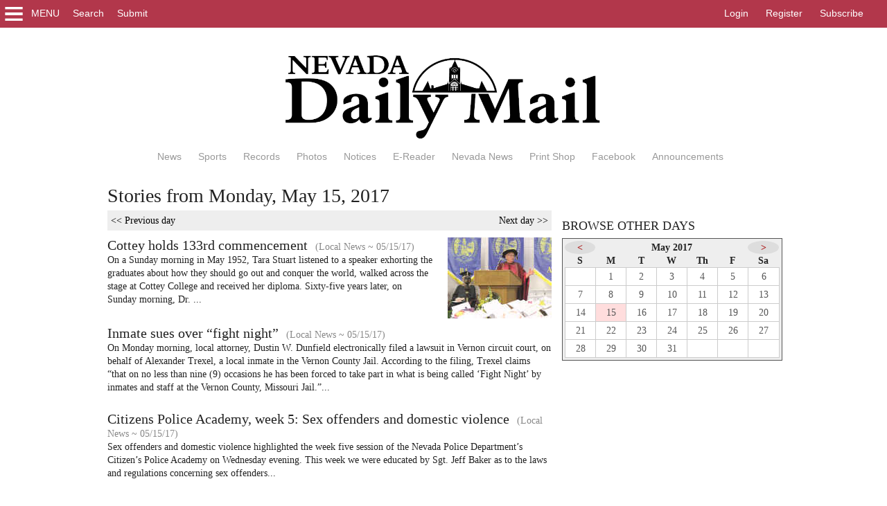

--- FILE ---
content_type: text/html; charset=iso-8859-1
request_url: https://www.nevadadailymail.com/search/browse/stories/2017-05-15
body_size: 4720
content:
<!DOCTYPE html>
<html lang="en">
<head>
<title>Stories from Monday, May 15, 2017 | Nevada Daily Mail</title>
<script>
  (function(i,s,o,g,r,a,m){i['GoogleAnalyticsObject']=r;i[r]=i[r]||function(){
  (i[r].q=i[r].q||[]).push(arguments)},i[r].l=1*new Date();a=s.createElement(o),
  m=s.getElementsByTagName(o)[0];a.async=1;a.src=g;m.parentNode.insertBefore(a,m)
  })(window,document,'script','//www.google-analytics.com/analytics.js','ga');

  ga('create', 'UA-4243601-15', 'auto');
  var custom = {};
  custom.dimension3 = 'N'; custom.dimension4 = 'A'; 
  ga('send', 'pageview', custom);
  
</script>
<script>
 // Load GPT
 var googletag = googletag || {};
 googletag.cmd = googletag.cmd || [];
 (function(){
   var gads = document.createElement('script');
   gads.async = true;
   var useSSL = 'https:' == document.location.protocol;
   gads.src = (useSSL ? 'https:' : 'http:') +
       '//www.googletagservices.com/tag/js/gpt.js';
   var node = document.getElementsByTagName('script')[0];
   node.parentNode.insertBefore(gads, node);
   })();
</script>
<script>
googletag.cmd.push(function() {
   googletag.pubads().setTargeting("reg","N").setTargeting("sub","N").setTargeting("sga","Y").setTargeting("pw","N");
});
</script>


<meta name="viewport" content="width=device-width, initial-scale=1">
<meta property="fb:app_id" content="799085026788661"><meta property="fb:pages" content="134279903277515">

<script src="https://www.nevadadailymail.com/includes/global/external/jquery/jquery-1.12.4.min.js"></script>
<script src="https://www.nevadadailymail.com/includes/v20190730/local/always/always.js"></script>
<link rel="StyleSheet" href="https://www.nevadadailymail.com/includes/v20180713/local/always/always.css" type="text/css">
<script src="https://www.nevadadailymail.com/includes/global/core/datepicker.js"></script>



</head>

<body class="layout-two-column no-widgets user-mode">

<div id="canvas">



<div class="popup leftrailmenu beacon" data-pop-mode="leftrail" id="popupmenu" data-bc="Navigation" data-ba="Main Menu" style="display:none;">
<div class="popupmenu_close menucloser">Close</div>
<div class="wrapper">
<nav id="popupmenuwrapper">
<ul><li><a href="/classifieds">Classifieds</a></li>
<li><a href="/">Home</a></li>
<li><a href="/news">News</a></li>
<li><a href="/multimedia">Photos</a></li>
<li><a href="/records">Records</a></li>
<li><a href="/sports">Sports</a></li>
<li><a href="/weather">Weather</a></li>
<li><a href="https://www.nevadadailymail.com/classifieds/category/5571">LEGALS</a></li>
</ul>

</nav>
<nav id="popupmenushortcuts">
<ul><li><a href="/contactus">Contact Us</a></li>
<li><a href="/customercare">Customer Care</a></li>
<li><a href="/archive">Archive (1883-2007)</a></li>
<li><a href="/search/browse">Archive (2007-Today)</a></li>
<li><a href="/aboutus/mediakit">Media Kit</a></li>
<li><a href="/aboutus/advertising">Advertising</a></li>
<li><a href="/printshop">Print Shop</a></li>
<li><a href="/community">Community Info</a></li>
<li><a href="/aboutus/subscribing">Subscribing</a></li>
<li><a href="/reader/newspaper">Online Reader</a></li>
<li><a href="/reader/shopper">Nevada News</a></li>
<li><a href="/siteindex">Site Index</a></li>
</ul>

</nav>
</div>
</div><!--/popupmenu-->

<div class="popup leftrailmenu" data-pop-mode="leftrail" id="searchmenu" style="display:none;">
<div class="searchmenu_close menucloser">Close</div>
<div class="wrapper">

<form id="searchform" method="get" action="/scripts/search/primary.php">
<div id="searchbox">
<input type="text" style="width:90%;" placeholder="Keywords" maxlength="50" value="" name="query">
<input type="hidden" name="source" value="quick">
<input type="submit" value="Search">
</div>
<div id="searchoptions">
<label><input type="radio" name="s" value="stories" checked="checked">Stories</label>
<label><input type="radio" name="s" value="blogs">Blogs</label>
<label><input type="radio" name="s" value="comments">Comments</label>
<label><input type="radio" name="s" value="photos">Photos</label>
<!--<label><input type="radio" name="s" value="events">Events</label>-->
<label><input type="radio" name="s" value="classifieds">Classifieds</label>
<label><input type="radio" name="s" value="cse">Everything</label>
<label><input type="radio" name="s" value="newsarchive">Archive since 1883</label>
</div>
</form>

</div>
</div><!--/searchmenu-->

<div class="popup leftrailmenu beacon" data-pop-mode="leftrail" id="submitmenu" data-bc="Navigation" data-ba="Submit Menu" style="display:none;">
<div class="submitmenu_close menucloser">Close</div>
<div class="wrapper">
<b>Submit:</b>
<ul>
<li><a href="/forms/anniversary">Anniversary</a></li>
<li><a href="/forms/birthannouncement">Birth</a></li>
<li><a href="/forms/engagement">Engagement</a></li>
<li><a href="/forms/weddingannouncement">Wedding</a></li>
<li><a href="/scripts/classifieds/post.php">Classified ad</a></li>
</ul>

</div>
</div><!--/submitmenu-->


<div id="stickyheader" style="display:none;">
<div class="menulauncher">
<div class="popupmenu_open"><img src="https://www.nevadadailymail.com/images/icons/menu-white.png" alt="*">Menu</div>
<div class="searchmenu_open">Search</div>
<div class="submitmenu_open">Submit</div>
</div>

<div class="nameplate">
<a href="/">Nevada Daily Mail</a>
</div>

</div><!--/stickyheader-->

<header id="Top">

<div class="firstline">
<div class="menulauncher">
<div class="popupmenu_open"><img src="https://www.nevadadailymail.com/images/icons/menu-white.png" alt="*">Menu</div>
<div class="searchmenu_open">Search</div>
<div class="submitmenu_open">Submit</div>
<noscript><a href="/siteindex">Index</a></noscript>
</div>

<div class="userline beacon" id="userline" data-bc="Navigation" data-ba="User info bar"><ul><li><a href="/scripts/user/login.php" rel="nofollow">Login</a></li><li><a href="/scripts/user/register.php" rel="nofollow">Register</a></li><li class="subscribe"><a href="/scripts/subscribe/index.php" rel="nofollow">Subscribe</a></li></ul></div>
</div><!--/firstline-->

<div class="masthead">

<div class="nameplate beacon" id="nameplate" data-bc="Navigation" data-ba="Nameplate">
<a href="/"><img src="https://www.nevadadailymail.com/images/nameplate-2019.png" style="width:100%;max-width:460px;" alt="Nevada Daily Mail"></a>
</div>

<div class="extramenu beacon" data-bc="Navigation" data-ba="Top Menu" id="topmenu">
<ul><li><a href="/news">News</a></li>
<li><a href="/sports">Sports</a></li>
<li><a href="/records">Records</a></li>
<li><a href="/multimedia">Photos</a></li>
<li><a href="/classifieds">Notices</a></li>
<li><a href="/reader/newspaper">E-Reader</a></li>
<li><a href="https://issuu.com/nevadadailymail/docs/nn_11-26-25?fr=sYzMzMDgzNDkwOTE">Nevada News</a></li>
<li><a href="https://www.nevadadailymail.com/forms/printshoporders">Print Shop</a></li>
<li><a href="https://www.facebook.com/NevadaDailyMail/">Facebook</a></li>
<li><a href="/announcement">Announcements</a></li>
</ul>

</div>

</div><!--/masthead-->

</header>
<center><div id="dfp_unit_NEV_Leaderboard_Other" class="dfp-unit dfp-unit-leaderboard" data-unit="NEV_Leaderboard_Other" data-adclass="leaderboard"></div></center>
<center><div id="dfp_unit_NEV_Rectangle_Other_small" class="dfp-unit dfp-unit-rectangle" data-unit="NEV_Rectangle_Other" data-adclass="rectangle" data-screensize="small"></div></center>


<main><div class="wrapper pagecanvas">

<div class="headtitle">

<h1>Stories from Monday, May 15, 2017</h1>
</div>

<div class="section group">

<div class="col span_8_of_12 first">
<section class="zone2">
<div class="content">
<div class="prevnextform" style="background-color:#eee;margin-bottom:10px;"><div class="prev"><a href="/search/browse/stories/2017-05-14">&lt;&lt; Previous day</a></div><div class="next"><a href="/search/browse/stories/2017-05-16">Next day &gt;&gt;</a></div></div><div class="beacon" id="searchmodule" data-bc="Entry" data-ba="Search - By date"><ul class="lists-stories-search-result p"><li><a href="https://www.nevadadailymail.com/story/2412386.html" class="l">
<img src="https://www.nevadadailymail.com/photos/28/52/60/2852608-S.jpg" class="thumbright" alt="*">
<span class="headline a">Cottey holds 133rd commencement</span>
<span class="pubdate">(Local News ~ 05/15/17)</span>
<div class="summary">On a Sunday morning in May 1952, Tara Stuart listened to a speaker exhorting the graduates about how they should go out and conquer the world, walked across the stage at Cottey College and received her diploma. Sixty-five years later, on Sunday morning, Dr. ...
</div>
</a></li><li><a href="https://www.nevadadailymail.com/story/2412387.html" class="l">

<span class="headline a">Inmate sues over “fight night”</span>
<span class="pubdate">(Local News ~ 05/15/17)</span>
<div class="summary">On Monday morning, local attorney, Dustin W. Dunfield electronically filed a lawsuit in Vernon circuit court, on behalf of Alexander Trexel, a local inmate in the Vernon County Jail. According to the filing, Trexel claims “that on no less than nine (9) occasions he has been forced to take part in what is being called ‘Fight Night’ by inmates and staff at the Vernon County, Missouri Jail.”...
</div>
</a></li><li><a href="https://www.nevadadailymail.com/story/2412388.html" class="l">

<span class="headline a">Citizens Police Academy, week 5: Sex offenders and domestic violence</span>
<span class="pubdate">(Local News ~ 05/15/17)</span>
<div class="summary">Sex offenders and domestic violence highlighted the week five session of the Nevada Police Department’s Citizen’s Police Academy on Wednesday evening. This week we were educated by Sgt. Jeff Baker as to the laws and regulations concerning sex offenders...
</div>
</a></li><li><a href="https://www.nevadadailymail.com/story/2412407.html" class="l">

<span class="headline a">Tigers upended in district-play</span>
<span class="pubdate">(High School Sports ~ 05/15/17)</span>
<div class="summary">The Nevada Tigers were dealt a season ending defeat in the semifinals of the Class 4 District 12 baseball tournament  in Joplin, as the second seeded Tigers fell to third-seeded Carl Junction, 8-5 Monday night. Hurting the Tigers was their inability to manufacture offense, as they stranded a dozen runners. Nevada (10-9) also committed six errors...
</div>
</a></li><li><a href="https://www.nevadadailymail.com/story/2412409.html" class="l">

<span class="headline a">Wildcats fall to Ballard in Class 1 district matchup</span>
<span class="pubdate">(High School Sports ~ 05/15/17)</span>
<div class="summary">The Bronaugh Wildcats saw its season come to a close in Saturday’s opening  round of the Class 1 District 8 baseball tournament, falling to Ballard 8-4. Bronaugh concludes its 2017 campaign 0-9 overall. Both teams put a pair of first inning runs on the scoreboard. The Wildcats then took a 4-2 lead after scoring a run apiece in the third and fourth innings...
</div>
</a></li><li><a href="https://www.nevadadailymail.com/story/2412410.html" class="l">

<span class="headline a">NHS student athletes shine at district meet</span>
<span class="pubdate">(High School Sports ~ 05/15/17)</span>
<div class="summary">Nevada High School track-and-field athletes were in top form at Saturday’s Class 4 District 6 meet in Carl Junction –– as Nevada qualified for a grand total of five events  for the upcoming sectional meet. NHS athletes qualifying for the sectional meet, were: Freshman Calli Beshore, who swept to first place finishes in the girls 1600 and 3200-meter run. ...
</div>
</a></li><li><a href="https://www.nevadadailymail.com/story/2412411.html" class="l">

<span class="headline a">Tigers four back  at state golf tourney</span>
<span class="pubdate">(High School Sports ~ 05/15/17)</span>
<div class="summary">The Nevada Tigers’ golf team is one of eight schools remaining at the Class 3 State Golf Tournament. Not only that, but Nevada is within striking distance after Monday’s 18-hole  opening round at Sedalia Country Club. The Tigers are sitting pretty with a team-score of 307, trailing St. ...
</div>
</a></li><li><a href="https://www.nevadadailymail.com/story/2412413.html" class="l">
<img src="https://www.nevadadailymail.com/photos/28/52/62/2852623-S.jpg" class="thumbright" alt="*">
<span class="headline a">Lady ’Cats relay team qualifies for state track meet</span>
<span class="pubdate">(High School Sports ~ 05/15/17)</span>
<div class="summary">The Bronaugh Lady Wildcats’ secured a pair of second place finishes in the 4-x-100 and 4-x-200 meter relay events at Saturday’s Class 1 sectional meet in Camdenton. The second place finishes qualified the Lady ’Cats relay team for the Missouri Class 1 State meet in Jefferson City. Prelims are slated for this Friday, followed by the finals on Saturday...
</div>
</a></li><li><a href="https://www.nevadadailymail.com/story/2412418.html" class="l">
<img src="https://www.nevadadailymail.com/photos/28/52/62/2852626-S.jpg" class="thumbright" alt="*">
<span class="headline a">Timmerman visits Nevada Speedway victory lane</span>
<span class="pubdate">(Community Sports ~ 05/15/17)</span>
<div class="summary">It was an exciting night at the Nevada Speedway on Saturday for a number of local racers, including Dylan Timmerman of El Dorado Springs who emerged in victory lane in the Late Model division. Timmerman dominated the Late Model competition. After starting on the pole, he then led every lap en route to his first career victory. ...
</div>
</a></li></ul></div>
</div>
</section>
</div>

<div class="col span_4_of_12 second">
<section class="zone3">
<div class="w wp-S"><div class="wt">Browse other days</div><div id="thecalendar" class="datepicker"></div>
<script>
$.datepicker({"calelement":"#thecalendar","mode":"link","daylink":"\/search\/browse\/stories\/","selections":"2017-05-15","earliestdate":"2003-05-18","latestdate":"2025-11-26"});
</script></div><center><div id="dfp_unit_NEV_Rectangle_Other_medium-large" class="dfp-unit dfp-unit-rectangle" data-unit="NEV_Rectangle_Other" data-adclass="rectangle" data-screensize="medium-large"></div></center><center><div id="dfp_unit_NEV_Rectangle2_Front_medium-large" class="dfp-unit dfp-unit-rectangle" data-unit="NEV_Rectangle2_Front" data-adclass="rectangle" data-screensize="medium-large"></div></center><center><div id="dfp_unit_NEV_Rectangle3_Front_medium-large" class="dfp-unit dfp-unit-rectangle" data-unit="NEV_Rectangle3_Front" data-adclass="rectangle" data-screensize="medium-large"></div></center><center><div id="dfp_unit_NEV_Rectangle4_Front_medium-large" class="dfp-unit dfp-unit-rectangle" data-unit="NEV_Rectangle4_Front" data-adclass="rectangle" data-screensize="medium-large"></div></center>

</section>
</div>

</div>

</div></main>

<footer>
<div class="wrapper beacon" id="footer" data-bc="Navigation" data-ba="Footer">
<div class="copyright"><a href="/help/legal">&copy; 2025 Nevada Daily Mail</a> &middot; <a href="/contactus">Nevada, Missouri</a></div>
<div class="sitemap"><a href="/siteindex">Site Index</a> &middot; <a href="/contactus">Contact Us</a> &middot; <a href="/help/partners">Partners</a> &middot; <a href="/help/legal">Terms of Service</a> &middot; <a href="#Top">Back to top</a></div>
</div>
</footer>


</div>

</body>
</html>

--- FILE ---
content_type: text/html; charset=utf-8
request_url: https://www.google.com/recaptcha/api2/aframe
body_size: 265
content:
<!DOCTYPE HTML><html><head><meta http-equiv="content-type" content="text/html; charset=UTF-8"></head><body><script nonce="6mcdsKPXo-_rJzd1vyZ_Ng">/** Anti-fraud and anti-abuse applications only. See google.com/recaptcha */ try{var clients={'sodar':'https://pagead2.googlesyndication.com/pagead/sodar?'};window.addEventListener("message",function(a){try{if(a.source===window.parent){var b=JSON.parse(a.data);var c=clients[b['id']];if(c){var d=document.createElement('img');d.src=c+b['params']+'&rc='+(localStorage.getItem("rc::a")?sessionStorage.getItem("rc::b"):"");window.document.body.appendChild(d);sessionStorage.setItem("rc::e",parseInt(sessionStorage.getItem("rc::e")||0)+1);localStorage.setItem("rc::h",'1764214080792');}}}catch(b){}});window.parent.postMessage("_grecaptcha_ready", "*");}catch(b){}</script></body></html>

--- FILE ---
content_type: text/css
request_url: https://www.nevadadailymail.com/includes/v20180713/local/always/always.css
body_size: 10754
content:
html,body,div,span,object,iframe,h1,h2,h3,h4,h5,h6,p,blockquote,pre,abbr,address,cite,code,del,dfn,em,img,ins,kbd,q,samp,small,strong,sub,sup,var,b,i,dl,dt,dd,ol,ul,li,fieldset,form,label,legend,table,caption,tbody,tfoot,thead,tr,th,td,article,aside,canvas,details,figcaption,figure,footer,header,hgroup,menu,nav,section,summary,main,time,mark,audio,video{margin:0;padding:0;border:0;font-size:100%;vertical-align:baseline;background:transparent}img{vertical-align:top}body{line-height:1}article,aside,details,figcaption,figure,footer,header,hgroup,menu,nav,section,main{display:block}ul{list-style:none}blockquote,q{quotes:none}blockquote:before,blockquote:after,q:before,q:after{content:'';content:none}a{margin:0;padding:0;font-size:100%;vertical-align:baseline;background:transparent}ins{background-color:#ff9;color:#000;text-decoration:none}mark{background-color:#ff9;color:#000;font-style:italic;font-weight:bold}del{text-decoration:line-through}abbr[title],dfn[title]{border-bottom:1px dotted;cursor:help}table{border-collapse:collapse;border-spacing:0}hr{display:block;height:1px;border:0;border-top:1px solid #ccc;margin:1em 0;padding:0}input,select{vertical-align:middle}.clearfix:before,.clearfix:after{content:"";display:table}.clearfix:after{clear:both}.clearfix{zoom:1}.forcewidth{width:100%;min-height:1px}p{margin-bottom:15px}.icon{vertical-align:middle;padding:0 2px 0 5px}a.l{color:inherit}.hyperlink{cursor:pointer}.hyperlinks a{text-decoration:underline;color:#b2374b}ul.bulleted{list-style:disc outside;margin:0;padding:0 0 0 1.5em}ol.numbered{list-style-position:outside;padding:0 0 0 1.5em;margin-bottom:10px}ul.bulleted li,ul.plainbulleted li,ol.numbered li,main ul li{padding-bottom:5px;clear:both}ul.p li{margin-bottom:20px;clear:both}ul.br li{margin-bottom:0;clear:both}.errorpage .zone2,.errorbox{background-color:#ffe3e3;margin:20px 0 20px 0;padding:20px 10px 10px 10px;border:2px dashed #a11;font-size:1.2em}.errorpage h1{color:#a11}.successpage .zone2,.success{background-color:#bdffb9;padding:10px 10px 25px 10px;margin:20px 0 20px 0;border:2px dashed #1a1}.successpage h1{color:#126d0c}table{font-size:inherit;font-weight:inherit;font-style:inherit;font-variant:inherit}td .middle{vertical-align:middle}img{max-width:100%;height:auto}.googlemap img,img.native{max-width:none}big{font-size:1.2em}small{font-size:.9em}.bold,strong{font-weight:bold}.centered{text-align:center}.highlighted{background-color:yellow;color:black}blockquote{margin-left:7%;margin-right:3%}input[type=hidden]{margin:0;padding:0}.tt{font-family:monospace}.displaynone{display:none}dt{font-style:italic}dd{margin-left:20px}.thumbright{float:right;margin:0 0 10px 20px;max-width:33%}.thumbleft{float:left;margin:0 10px 20px 0;max-width:33%}.hold{overflow:hidden}.va-top{vertical-align:top}.va-bottom{vertical-align:bottom}.va-middle{vertical-align:middle}@media only screen and (min-width:700px){.half{width:50%;display:inline-block}.third{width:33%;display:inline-block}.threequarters{width:75%;display:inline-block}}.video{position:relative;padding-bottom:56.25%;padding-top:30px;height:0;overflow:hidden}.video iframe,.video object,.video embed{position:absolute;top:0;left:0;width:100%;height:100%}video{max-width:100%}.dimmable{opacity:.6}.dimmable:hover{opacity:1.0}.block{border-bottom:1px solid #ccc;margin:10px 0 10px 0;padding:5px 5px 5px 5px}.block h2,.blockraw h2{color:#666;margin:2px 0 7px 0}.blockraw{margin:10px 0 10px 0}.col{display:block;float:left;margin:0 0 0 1.6%;box-sizing:border-box}.col.coltight{margin-left:0}@media(min-width:1000px){.col.colborder{border-left:1px solid #ccc;margin-left:1.5%}.col.colborder.coltight{margin-left:0}}.col:first-child{margin-left:0;border:0}.group:before,.group:after{content:"";display:table}.group:after{clear:both}.section{clear:both;padding:0;margin:0}.span_12_of_12{width:100%}.span_11_of_12{width:91.46%}.span_10_of_12{width:83%}.span_9_of_12{width:74.54%}.span_8_of_12{width:66.08%}.span_7_of_12{width:57.62%}.span_6_of_12{width:49.16%}.span_5_of_12{width:40.7%}.span_4_of_12{width:32.24%}.span_3_of_12{width:23.78%}.span_2_of_12{width:15.32%}.span_1_of_12{width:6.86%}@media(max-width:480px){.col{margin:1% 0 1% 0}.span_12_of_12{width:100%}.span_11_of_12{width:100%}.span_10_of_12{width:100%}.span_9_of_12{width:100%}.span_8_of_12{width:100%}.span_7_of_12{width:100%}.span_6_of_12{width:100%}.span_5_of_12{width:100%}.span_4_of_12{width:100%}.span_3_of_12{width:100%}.span_2_of_12{width:100%}.span_1_of_12{width:100%}}@media(max-width:999px) and (min-width:480px){.col{margin:1% 0 1% 0}.span_12_of_12{width:100%}.span_11_of_12{width:100%}.span_10_of_12{width:100%}.span_9_of_12{width:100%}.span_8_of_12{width:100%}.span_7_of_12{width:100%}.span_6_of_12{width:100%}.span_5_of_12{width:66.14%}.span_4_of_12{width:100%}.span_3_of_12{width:100%}.span_2_of_12{width:100%}.span_1_of_12{width:100%}}.hidden{display:none;visibility:hidden}@media only screen and (max-width:767px){.require-large,.require-medium,.require-medium-large{display:none!important}}@media only screen and (min-width:768px) and (max-width:999px){.require-small,.require-large{display:none!important}}@media only screen and (min-width:1000px){.require-small,.require-medium,.require-small-medium{display:none!important}}.dfp-unit-rectangle,.dfp-unit-mobileleaderboard{margin-top:10px;margin-bottom:20px}@media(min-width:767px){.dfp-unit-leaderboard{text-align:center;margin:10px auto 10px auto;padding-bottom:20px;border-bottom:1px solid #ccc}.layout-one-column-dark .dfp-unit-leaderboard{margin-bottom:0}}.ap-story-table .body{font-size:1.2em}.ap-story-table .timestamp{color:#888}.ap-story-table .headline{font-size:1.4em}.blogentry{clear:both}.blogger-header{padding:10px;margin-bottom:10px}.blogger-header .bio{font-size:.9em;color:#777;margin-top:10px}.blogmarqueename{display:inline-block;font-size:1.1em;font-weight:bold;color:#777}.blogmarqueebyline{display:inline-block;font-size:1.2em;font-weight:bold}.blogmarqueebyline::before{display:inline;content:"|";padding:0 10px 0 10px}.blogger-links{font-weight:bold;margin-top:10px}.blogentry .minorbutton{color:#444;text-decoration:none}.bracket{display:flex}.bracket ul{display:flex}.bracket ul{flex-direction:column;width:300px;list-style:none;padding:0}.bracket .game+li{flex-grow:1}.bracket li:first-child,.bracket li:last-child{flex-grow:.5}.bracket .game{padding-left:15px}.bracket .winner{font-weight:bold}.bracket .game span{float:right;margin-right:5px}.bracket .game-top{border-bottom:1px solid #aaa}.bracket .game-top+li{border-right:1px solid #aaa;min-height:40px}.bracket .game-bottom{border-top:1px solid #aaa}.bracket .game-info{display:flex;align-items:center;justify-content:center}.bracket .game-info div{color:#aaa;font-size:.9em}.bracket .game-info a{color:inherit}.bracket .champion{font-weight:bold;text-align:right}.bracket .champion-label{border-top:1px solid #aaa;text-align:right;color:#aaa}.bracket .blank-game-top+li{min-height:40px}.button,.smallbutton{display:inline-block;background-color:yellow;border-top:1px solid #fff32c;border-left:1px solid #fff32c;border-bottom:1px solid #999;border-right:1px solid #999;padding:0 3px 0 3px;margin:5px 5px 5px 5px;color:#a11;cursor:pointer}a.button,a.smallbutton{text-decoration:none;color:#a11}a.button:visited,a.smallbutton:visited{color:#a11}.smallbutton{font-size:.85em}.minorbutton{display:inline-block;color:#000;background-color:#eee;border-top:1px solid #ccc;border-left:1px solid #ccc;border-bottom:1px solid #999;border-right:1px solid #999;padding:0 3px 0 3px;margin:5px 5px 5px 5px;font-size:.85em}.minorbutton:hover{background-color:#ccc}.offbutton{display:inline-block;background-color:#ccc;border-top:1px solid #ccc;border-left:1px solid #ccc;border-bottom:1px solid #999;border-right:1px solid #999;padding:0 3px 0 3px;margin:5px 5px 5px 5px}.controlbuttons a{color:#11a}.controlbuttons a:visited{color:#666}.breadcrumbs a{color:#555}.usercontrols{background-color:#fee;margin:0 0 20px 0}.toolbar{clear:both}.toolbar li,.toolbutton{display:inline-block;border:1px solid #eee;margin:0 10px 10px 0;padding:3px}.toolbar li:hover,.toolbutton:hover{background-color:#eee}.toolbar-bottom{margin-bottom:15px}.sharer{padding-left:4px;padding-right:4px}.lists-classifieds-posterboard-classic{background:#ffe2aa;padding:5px;margin:0 auto;position:relative;border:10px ridge #bfa980;text-align:center}.lists-classifieds-posterboard-classic li{display:inline-block;padding:5px}.lists-classifieds-posterboard-classic img{border:1px solid black}.lists-classifieds-posterboard-image-only li{text-align:center}.constrained-150h img{max-height:150px}.constrained-150h .thumb{text-align:center}.lists-classifieds-categories .parent{padding-bottom:5px;padding-top:5px;font-size:1.4em}.clad{border-bottom:1px solid #ccc;padding-bottom:15px;margin-bottom:15px;clear:both}.clad-featured{padding:10px;font-size:1.1em;margin:10px 0 10px 0;background:#feb}.clad .title{font-size:1.2em}.clad .thumb{float:left;padding:0 5px 5px 0;max-width:40%}.clad.clad-featured .thumb{float:none;display:block;max-width:99%;margin:0 auto}.clad .mapkey{float:right;padding:0 0 10px 10px}.clad .when{color:#aaa;font-size:.9em}.clad .cat{color:#777;font-size:.9em}.lists-classifieds-standard{font-size:1.1em}.clhead{margin-top:25px;border-top:2px solid #636363}.clhead h2{font-size:1.2em;display:inline-block;margin:0 30px 15px 0;background-color:#636363;padding:5px 10px 5px 10px;text-transform:uppercase}.clhead a{color:#fff}.classbody{margin:5px 0 20px 0}.cladfull .fields{font-size:1.1em;color:#555}.cladfull .counter{border-top:1px solid #ccc;padding:10px 0 0 0;margin-top:30px}.cladfull .photos{margin-top:20px}.cladfull .flyer{margin-top:20px}.cladfull .contact{font-size:1.2em}.cladfull .contact a{color:#b2374b}.clad-status-archived{color:#a11}.clad-status-expired{color:#a11}.clad-status-draft{color:#777}.clad-status-active{color:#1a1}.details .summary{padding:2px 2px 2px 5px}.uncollapsed .summary{cursor:n-resize}.uncollapsed .summary:before,.alwaysopen .summary:before{content:"\25BC  ";color:#888}.collapsed .summary{cursor:s-resize}.collapsed .summary:before{content:"\25B6  ";color:#888}.comments{margin-top:10px;margin-bottom:10px;word-wrap:break-word}.comments .message{padding-top:10px}.comments li{border-top:1px solid #ccc;padding:5px 0 15px 0;clear:both}.comments .postedby{color:#733}.comments .avatar{margin:3px 0 7px 12px;border-top:1px solid #ccc;border-left:1px solid #ccc;border-right:1px solid #777;border-bottom:1px solid #777;padding:5px;position:relative}.comments .postedby img{vertical-align:text-bottom;margin:0 0 0 5px}.comments .response{border:1px #cbc68b dashed;margin:10px;padding:2px}.comments .responseby{font-weight:bold}.comments legend,.respond legend{background-color:#fff}.comments .kind{color:#777}.reportflag{cursor:pointer;padding-left:10px}.comments .disclaimer{font-size:.85em;margin:5px 0 0 0;padding:0 0 15px 0;border-bottom:1px solid #ccc;color:#555}.comments .statuslabel{color:#a11;font-size:1.1em;margin-top:5px}.comments li:target{border:2px dashed #c98000;padding:5px}.comments .deleted{background-color:#fdd;padding-left:5px;padding-right:5px}.comments .banned{background-color:#fee;padding-left:5px;padding-right:5px}.comments .onhold{background-color:#ffd68f;padding-left:5px;padding-right:5px}.respond{border-top:2px solid #ccc;padding-top:10px;clear:both}.replies{border-top:2px solid #ccc}.commentscount{color:#0a70af;font-size:14px}.commentscount::before{content:url("/images/icons/comments-count.png");vertical-align:middle;padding-left:15px;padding-right:2px;white-space:nowrap}.w-teaser-photo-overlay .commentscount{color:#fff}.commentsbox{margin-top:10px}.commentsbox textarea{font-family:monospace;font-style:normal;font-size:1.1em;color:#000}@media(min-width:800px){.csscols-normal-desktop-two{column-count:2;-webkit-column-count:2;-moz-column-count:2;column-gap:20px}.csscols-tight-desktop-two{column-count:2;-webkit-column-count:2;-moz-column-count:2;column-gap:0}.csscols-normal-desktop-three{column-count:3;-webkit-column-count:3;-moz-column-count:3;column-gap:20px}.csscols-tight-desktop-three{column-count:3;-webkit-column-count:3;-moz-column-count:3;column-gap:0}.csscols-normal-desktop-four{column-count:4;-webkit-column-count:4;-moz-column-count:4;column-gap:20px}.csscols-tight-desktop-four{column-count:4;-webkit-column-count:4;-moz-column-count:4;column-gap:0}}@media(min-width:401px) and (max-width:800px){.csscols-normal-tablet-two{column-count:2;-webkit-column-count:2;-moz-column-count:2;column-gap:20px}.csscols-tight-tablet-two{column-count:2;-webkit-column-count:2;-moz-column-count:2;column-gap:0}.csscols-normal-tablet-three{column-count:3;-webkit-column-count:3;-moz-column-count:3;column-gap:20px}.csscols-tight-tablet-three{column-count:3;-webkit-column-count:3;-moz-column-count:3;column-gap:0}.csscols-normal-tablet-four{column-count:4;-webkit-column-count:4;-moz-column-count:4;column-gap:20px}.csscols-tight-tablet-four{column-count:4;-webkit-column-count:4;-moz-column-count:4;column-gap:0}}@media(max-width:400px){.csscols-normal-mobile-two{column-count:2;-webkit-column-count:2;-moz-column-count:2;column-gap:20px}.csscols-tight-mobile-two{column-count:2;-webkit-column-count:2;-moz-column-count:2;column-gap:0}.csscols-normal-mobile-three{column-count:3;-webkit-column-count:3;-moz-column-count:3;column-gap:20px}.csscols-tight-mobile-three{column-count:3;-webkit-column-count:3;-moz-column-count:3;column-gap:0}}.datepicker{border:1px solid #555;padding:3px;background-color:#eee;width:99%;max-width:500px}.datepickerpopup{position:absolute;z-index:2000;display:block;max-width:360px}.datepicker-shadow{position:fixed;top:0;left:0;width:100%;height:100%;z-index:1000;display:none}.datepicker table{width:100%}.datepicker tbody{background-color:#fff}.datepicker td,datepicker th{text-align:center;padding:3px;width:14.2%}.datepicker tbody td{border:1px solid #ccc}.datepickernext{cursor:e-resize;color:#a11}.datepickernext span,.datepickerprev span{display:block;background-color:#ddd;border-radius:50%}.datepickernext span:hover,.datepickerprev span:hover{background-color:#fffd71}.datepickerprev{cursor:w-resize;color:#a11}.datepicker .today{font-weight:bold}.datepicker .inactive{color:#ccc}.datepicker .active.selected{background-color:#fdd;cursor:pointer}.datepickerselectable .active{cursor:copy}.datepickersummary .remove{color:#a11;font-weight:bold;cursor:pointer;text-align:center}.datepickersummary{width:100%;max-width:500px;border:1px solid #555;background-color:#eee;margin:10px 0 10px 0}.datepickersummary table{width:100%}.datepickersummary td,.datepickersummary th{padding:3px}.datepickersummary tbody td{border-bottom:1px solid #ccc;background-color:#fff}.datepickersummary tfoot{font-weight:bold;text-align:center}.datepickerstatic a{color:#397daa}footer{clear:both;width:100%;font-size:12px;color:#808080;background-color:#e6e6e6;margin-top:20px;padding-top:25px;padding-bottom:10px;line-height:1.6;font-family:Arial,Helvetica,sans-serif}.layout-one-column-dark footer{margin-top:0}footer a{color:#808080}footer a:hover{color:#000}footer .wrapper{max-width:970px;margin:0 auto 0 auto}footer .wrapper>ul{padding:0 10px 0 10px}footer li{display:inline-block;width:16%;font-weight:bold;vertical-align:top}footer li li{display:block;font-weight:normal;width:100%;margin:0}footer .copyright{text-align:center;margin:10px 0 10px 0}footer .sitemap{text-align:center}footer .sitemap a{color:#444}@media(max-width:500px){footer ul{display:none}}@media(max-width:969px){footer li{width:24%}}.required label:first-child:before{color:#a11;content:"* "}.required.form-checkbox label:before{color:#a11;content:"* "}@media only screen and (max-width:600px){select,textarea,input{width:99%;max-width:400px}input[type=checkbox],input[type=radio]{width:auto;max-width:none}textarea{height:150px}}textarea,input{max-width:99%}label{font-weight:bold;display:block;margin:10px 0 0 0}label.postlabel{display:inline}label.notbold{font-weight:normal}.note{font-size:.9em;color:#444}.fielderrors{color:#a11;background-color:#fff600}.fieldwarnings{color:#333;background-color:#f8ff85}.fieldnotices{color:#333;background-color:#fdd}.fieldinfo{color:#333;background-color:#efe}.fieldsuccess{color:#333;background-color:#bdffb9}fieldset{padding:10px 0 10px 0;border-bottom:0;border-left:0;border-right:0;margin:10px 0 0 0}legend,.legend{color:#a11;background-color:#fee;font-size:1.3em;width:99%}.nomargin{margin:0}.nomarginabove{margin-top:0}.makeitso{padding:5px;margin:10px 0 10px 0}.makeitso input{font-size:1.2em}.makeitso.important{border:1px solid #a11;display:inline-block}.makeitso .goforward{border:1px solid #a11;padding:3px;display:inline-block}.makeitso .goback{padding:3px;display:inline-block}.form-checkbox{margin-top:10px}.form-checkbox label{display:inline;padding:0 0 0 5px}.form-checkbox input{vertical-align:text-top}.form-checkbox{margin-bottom:10px}.inlineform{background-color:#bbb;padding:5px;margin:0}.inlineform.transparent{background:0}.inlineform label{display:inline-block;padding:0 5px 0 5px;margin:0}.inlineform .control-group{display:inline-block}.inlineform .makeitso{display:inline-block;border:1px solid #777;padding:3px;background-color:#bbb;margin:0}.inlineform .form-multiphoto,.inlineform .form-photo{padding-bottom:5px}.admin-mode .inlineform .makeitso{margin:0}.formpreview{border-bottom:1px solid #ccc}.prevnextform{display:flex;align-items:center;padding:5px}.prevnextform .prev{flex:1 1 auto}.prevnextform .next{flex:1 1 auto;text-align:right}.prevnextform .prev a,.prevnextform .next a{color:#000}.prevnextform .jumper{text-align:center;flex:3 1 auto}.prevnextform label{display:inline-block;padding:0;margin:0}.prevnextform .makeitso{display:inline-block;margin:0}.bareform{display:inline-block}.alert{background-color:#ffe3e3;border:3px dashed #a11;padding:10px;margin:10px 0 10px 0;font-size:1.3em;color:#000}.notice{background-color:#feffb9;border:2px dashed #f4731e;padding:5px;margin:5px 0 5px 0;font-size:1.1em;color:#000}.sortablelist{border:3px dashed #933;padding:5px;margin:2px 0 2px 0}.sortablelist li{border:1px solid #333;padding:5px;background-color:#eee;margin:5px 5px 10px 0;list-style:none;cursor:ns-resize}.sortablelist li .remove{cursor:pointer;float:right;color:white;background-color:#a11}.chooser-default{border:1px solid #ccc;display:none}.chooser-default li{display:inline-block;width:24%;cursor:pointer;margin:2px}.chooser-default li:hover{outline:2px solid red}.fileremovebutton{display:inline-block;vertical-align:top;margin-left:10px}.form-checkboxtree li ul{margin-left:25px}.form-checkboxtree input{margin-right:5px}.sidebyside{display:inline-block;margin-right:10px}body.layout-one-column-dark main .wrapper{background-color:#000;color:#aaa}body.layout-one-column-dark main .wrapper a{color:#777}body.layout-one-column-dark main a.button{background-color:#ccc;color:#000;border:1px solid #888}body.layout-one-column-dark main .toolbar li{background-color:#ccc;color:#000;border:1px solid #888}body.layout-one-column-dark main .toolbar li a{color:#000}.gallery-simple-caption-below li{padding-bottom:30px}.gallery-simple-caption-below .caption{margin-top:5px}.gallery .dfp-unit{margin:20px 0 20px 0;clear:both}@media only screen and (min-width:800px){.gallery-simple-caption-right .thephoto{max-width:79%;max-height:800px;float:left;margin:0 5px 10px 0}.gallery-simple-caption-below .thephoto{max-height:800px}}@media only screen and (max-width:799px){.gallery-simple-caption-right .thephoto{width:100%}}header{width:100%;font-family:Arial,Helvetica,sans-serif;padding:0;color:#000;background-color:#fff}header a{color:#000}header a:hover{color:#a11}header .firstline{background-color:#b2374b;color:#fff}header .firstline a{color:#fff}header .menulauncher{display:block}header .userline{display:block}header .userline ul{margin:0 5px 0 5px}header .popupmenu_open{text-transform:uppercase}@media(min-width:800px){header .menulauncher{display:inline-block;width:34%;margin:0;vertical-align:top}header .userline{display:inline-block;text-align:right;width:65%;margin:0;padding-top:5px;vertical-align:top}header .menulauncher img{padding-right:10px;max-width:30px;vertical-align:middle}}@media(max-width:799px){header .menulauncher{font-size:1.4em}header .menulauncher div{padding-right:20px}header .menulauncher img{max-width:30px;padding-right:10px}header .userline{border-top:1px solid #ccc;padding:5px 0 5px 0}}header .masthead{display:block}header .nameplate{display:block;color:#000}header .nameplate a{color:#000;padding:6px;display:block}header .extramenu{display:none}@media(min-width:620px){header .masthead{max-width:970px;margin:25px auto 30px auto;vertical-align:top}header .nameplate{display:block;text-align:center}header .extramenu{text-align:center;display:inline-block;width:99%;margin-top:2px}header .extramenu li{display:inline-block;padding:0 10px 0 10px;color:#000}header .extramenu li a{color:#999}header .extramenu li a:hover{color:#a11}header .extramenu li.active a{color:#222}}#stickyheader{position:fixed;top:0;left:0;width:100%;height:30px;display:none;z-index:100;background-color:#b2374b;color:#fff;padding:5px 0 5px 0;font-family:Arial,Helvetica,sans-serif}#stickyheader a{color:#fff}header .menulauncher div{padding:5px;display:inline-block;cursor:pointer;margin-right:5px}header .menulauncher div:hover{text-decoration:underline}#stickyheader .menulauncher div:hover{text-decoration:underline}#stickyheader .popupmenu_open{text-transform:uppercase}@media only screen and (min-width:600px){#stickyheader .menulauncher{display:inline-block;width:43%;margin:0;vertical-align:top}#stickyheader .menulauncher div{padding:0 5px 5px 5px;display:inline-block;cursor:pointer;margin-right:5px}#stickyheader .menulauncher img{padding-right:10px;max-width:30px;vertical-align:middle}#stickyheader .nameplate{display:inline-block;text-align:right;width:53%;margin:5px 0 0 0}#stickyheader .nameplate img{max-height:25px}}@media only screen and (max-width:599px){#stickyheader .searchmenu_open{display:none}#stickyheader .submitmenu_open{display:none}#stickyheader .nameplate{display:inline-block;text-align:right;width:52%}#stickyheader .menulauncher{display:inline-block;width:45%;font-size:1.2em}#stickyheader .menulauncher img{padding-right:10px;max-width:30px;vertical-align:middle}}.leftrailmenu{background-color:#fff;height:100%;min-width:250px;overflow-y:auto;font-family:Arial,Helvetica,sans-serif}.leftrailmenu .wrapper{margin:10px}#searchoptions input{margin-right:5px;vertical-align:top}#popupmenuwrapper li{padding:5px 0 5px 0;text-transform:uppercase}#popupmenushortcuts{margin-top:10px;border-top:1px solid #ccc;padding-top:10px}#popupmenushortcuts li{padding:5px 0 5px 0}#submitmenu li{padding:5px 0 5px 0}.menucloser{margin:5px;border:1px solid #ccc;padding:5px;cursor:pointer;text-transform:uppercase;background-color:#eee}.menucloser::before{content:"\d7";padding-right:5px;font-size:1.2em;font-weight:bold;color:#a11}body{width:100%}.layout-one-column-dark main{background-color:#000}.no-widgets main .wrapper,.layout-two-column-widgets main .wrapper{max-width:970px;margin:0 auto 0 auto;background-color:#fff}.headtitle{max-width:970px;margin:0 auto 0 auto}.layout-unlimited .headtitle{max-width:none;margin:0}.layout-one-column-widgets .headtitle,.layout-two-column-widgets .headtitle{padding-left:10px}@media(min-width:800px){.module-story .zone3{margin-left:20px}}@media(max-width:970px){.no-widgets main .wrapper{margin-left:5px;margin-right:5px}}.layout-unlimited main .wrapper{max-width:100%;margin:0 10px 0 10px}.wfull>.w{width:100%}.wfull>.win{max-width:970px;margin-left:auto;margin-right:auto}.wfull.bleed>.win{max-width:1600px;margin:0 auto}.wfull.nobleed{max-width:970px;margin:0 auto 0 auto}.pwfade{position:relative}.pwfade:after{content:"";position:absolute;bottom:0;left:0;right:0;height:120px;background:linear-gradient(180deg,hsla(0,0%,100%,0) 0,#fff)}.pwblock{margin:30px 0 30px 0}.pwbox{border:1px solid #888;background-color:#eee;margin-top:20px;padding:20px}.pwsubscribenow{background-color:#b2374b;width:46%;display:inline-block;color:#fff;padding:10px;text-align:center;border:1px solid #397daa;letter-spacing:2px;text-transform:uppercase;transition:background-color 500ms,border 500ms}.pwsubscribenow a{color:#fff}.pwsubscribenow:hover{background-color:#a11;border:1px solid #000}.pwsignin{width:46%;display:inline-block;padding:10px;border:1px solid #ccc;text-align:center;letter-spacing:2px;text-transform:uppercase;transition:background-color 500ms,border 500ms}.pwsignin:hover{background-color:#a11;color:#fff;border:1px solid #000}.pwstatement{font-size:2.0em;text-align:center}.pwoffer{font-size:1.2em;margin-top:10px}.pwoffertitle{font-weight:bold}.pwmainaction{display:inline-block;background-color:#b2374b;color:#fff;text-align:center;font-size:1.3em;letter-spacing:2px;text-transform:uppercase;margin:25px auto 10px auto;width:50%;padding:15px;transition:background-color 500ms}.pwmainaction:hover{background-color:#a11}@media(min-width:600px){.lists-polls-voting-two-columns label{display:inline-block;width:48%}.lists-polls-voting-three-columns label{display:inline-block;width:31%}}.votesubmit{margin:15px 0 0 0}.pollquestion .question{font-size:1.2em}.popup{min-height:20px;box-shadow:0 0 10px rgba(0,0,0,0.3)}.popup-dialog{background-color:#fff;padding:0;margin:0}.popup-photo{padding:0;margin:0;cursor:-webkit-zoom-out;cursor:zoom-out}.popup-photo img{max-height:100%;width:auto}.popuplauncher{cursor:-webkit-zoom-in;cursor:zoom-in}.popxbutton{position:absolute;display:inline-block;width:30px;height:30px;margin:0;padding:0;top:-15px;right:-15px;background-color:#a11;color:#fff;border-radius:50%;border:1px solid black;font-size:25px;font-weight:bold;line-height:30px;cursor:pointer;text-align:center;box-shadow:0 0 10px rgba(0,0,0,0.3)}.popxbutton:before{content:"\00d7"}@media(max-width:499px){.popup-dialog{width:100%;max-width:350px;border:1px solid #000}.popup-dialog .dialoginside{margin:10px 10px 10px 10px}}@media(min-width:500px){.popup-dialog{width:100%;max-width:500px;border:3px solid #000}.popup-dialog .dialoginside{margin:20px 20px 20px 20px}}@media print{body{background-color:white}.donotprint{display:none}#canvas{max-width:100%}.layout-two-column .first,.module-story .first{width:100%}.layout-two-column .second,.module-story .second{display:none}.noprint{display:none!important}#adminbar{display:none}.menulauncher{display:none!important}.userline{display:none!important}.extramenu{display:none!important}.toolbar{display:none!important}.masthead{border-top:0!important}.respond{display:none}footer{display:none}#stickyheader{display:none!important}.dfp-unit{display:none!important}.controls,.usercontrols{display:none}.storywidgets-below{display:none}header .nameplate{padding:0;margin:0;border:0;background-color:transparent}}.lists-reader-matrix-thumb li{display:inline-block;vertical-align:top;width:150px;margin:5px 5px 15px 5px}.byline{color:#888}.pubdate{color:#888}.pubdate strong{color:#b2374b;font-weight:normal;font-size:.9rem}.story .kicker{color:#888;letter-spacing:2px;text-transform:uppercase;margin-top:5px}.text{margin:10px 0 0 0}.columnistheader{padding:5px}.columnistbyline{font-size:1.1em;font-weight:bold}.columnistlabel{font-size:1.1em;font-weight:bold;color:#000}.columnistmugshot{margin:0 10px 5px 0}.columnistbio{color:#777;font-size:.9em}.story hr,.blogcopy hr{height:1px;color:#ccc;background-color:#ccc;border:0;clear:both}.storydisclaimer{background-color:#fffe8d;border:2px dashed #333;margin:15px 0 15px 0;padding:5px}.storysection{border-top:1px solid #aaa;margin-top:10px;margin-bottom:20px;clear:both}.pertaddresses{font-size:.8em;margin:5px 0 5px 0}.pertaddresses img{vertical-align:middle}.agate{margin-bottom:15px}.agate td{padding:3px;border:1px solid #999}.agate table{border-collapse:collapse}@media only screen and (min-width:600px){.storyphoto-SR{float:right;margin:0 0 15px 15px;font-size:.8em;max-width:150px;clear:both}.storyphoto-SL{float:left;margin:0 15px 15px 0;font-size:.8em;max-width:150px;clear:both}.storyphoto-MR{float:right;margin:0 0 15px 15px;font-size:.9em;max-width:249px;clear:both}.storyphoto-ML{float:left;margin:0 15px 15px 0;font-size:.9em;max-width:249px;clear:both}.storyphoto-MC{float:none;margin:0 auto 15px auto;clear:both}.storyphoto-LC{float:none;margin:0 0 15px 0;clear:both}.storyphoto-HC{float:none;margin:0 0 15px 0;clear:both}.storyphoto-AC{float:none;margin:0 0 15px 0;clear:both}.storyphoto img{display:block;margin:0 auto 0 auto}}@media only screen and (max-width:599px){.storyphoto-SR{float:none;margin:0 0 15px 0}.storyphoto-SL{float:none;margin:0 0 15px 0}.storyphoto-MR{float:none;margin:0 0 15px 0;font-size:.9em}.storyphoto-ML{float:none;margin:0 15px 15px 0;font-size:.9em}.storyphoto-MC{float:none;margin:0 0 15px 0}.storyphoto-LC{float:none;margin:0 0 15px 0}.storyphoto-AC{float:none;margin:0 0 15px 0}}.withdetails{background-color:#eee}.layout-one-column-dark .withdetails{background-color:#222}.storyphoto .caption,.storyphoto .credit{padding:0 5px 0 5px;font-size:.9em}.storyphoto .credit{color:#676767;font-size:.9em}.storyphoto .minorbutton{color:#444}.story .w{margin-bottom:10px}.storywidgets-constrained{max-width:970px;margin:0 auto}.storywidgets-below{margin-top:20px;margin-bottom:5px}.story-comments{max-width:640px}.dropcap{float:left;font-size:75px;line-height:60px;padding-top:4px;padding-right:8px;padding-left:3px}@media not print{.story .fixedimage-inside .byline{color:#fff;font-size:1.2em;text-shadow:0 2px 2px rgba(0,0,0,.5);margin-top:10px}.story .fixedimage-inside h1{color:#fff;text-shadow:0 2px 2px rgba(0,0,0,.5);font-size:3.0em;max-width:900px;margin:0 auto}.longformleadphoto{height:600px;margin-left:-10px;margin-right:-10px}}@media only screen and (min-width:800px){.story-layout-longform .storyphoto-MR{margin-right:-120px}.story-layout-longform .storyphoto-ML{margin-left:-120px}}.reporterinfo{border-top:1px solid #ccc;border-bottom:1px solid #ccc;padding-top:10px;padding-bottom:20px;margin-top:10px;margin-bottom:20px}.reporterinfo .headshot{padding-right:10px}.reporterinfo .reportername{font-weight:bold}.fancytable{border-spacing:2px 2px;border-collapse:separate}.fancytable tbody tr:nth-of-type(odd){background-color:#eee}.fancytable th{padding:2px 10px 2px 10px}.fancytable td{padding:2px 10px 2px 10px;vertical-align:top}.fancytable label{margin-top:0}table.concise td{font-size:.9em}table.sortable th.sorting{font-weight:bold;cursor:s-resize}.linedtable{border-spacing:2px 2px;border-collapse:collapse}.linedtable td{border:1px solid #000;padding:3px}.tdright{text-align:right}.cellright{text-align:right}.tdfilled{font-size:.9em;max-width:360px}@media only screen and (max-width:500px){.cellright{text-align:left}}#taboola-below-article-thumbnails{margin-top:10px;margin-bottom:10px}#taboola-right-rail-thumbnails{margin-top:10px;margin-bottom:5px}#taboola-native-mid-article-thumbnails{margin:20px}@media(min-width:600px){#taboola-native-mid-article-thumbnails{margin-left:50px;margin-right:50px}}@media print{#taboola-native-mid-article-thumbnails,#taboola-below-article-thumbnails,#taboola-right-rail-thumbnails{display:none}}body{font-family:Georgia,'Times New Roman',Times,serif;font-size:14px;line-height:1.4;color:#222}h1{font-family:Georgia,'Times New Roman',serif;font-size:2.0em;font-weight:normal;padding:0;margin:10px 0 5px 0;line-height:1.2}h2{font-family:Georgia,'Times New Roman',serif;font-size:1.6em;font-weight:normal;padding:5px 0 0 0;margin:10px 0 5px 0;line-height:1.2}h3{font-family:Georgia,'Times New Roman',serif;font-size:1.3em;font-weight:normal;padding:5px 0 0 0;margin:10px 0 5px 0;line-height:1.2}.headline{font-family:Georgia,'Times New Roman',serif;font-weight:normal;line-height:1.2;padding-right:7px}.wt{text-transform:uppercase;font-family:Georgia,'Times New Roman',serif;font-size:18px}.wt a{color:#444}.text{font-size:1.2em}.text .wt{font-size:18px}.text p a{color:#b2374b}.text p a:hover{text-decoration:underline}.comments li{font-size:1.1em}.comments li a{color:#b2374b}.comments li a.button{color:#a11}.tooltip{display:inline;position:relative}.tooltip:hover{text-decoration:none}.tooltip:hover:after{background:#111;background:rgba(0,0,0,.8);border-radius:5px;bottom:18px;color:#fff;content:attr(data-tooltip);display:block;left:50%;padding:5px 15px;position:absolute;z-index:98;width:340px}.tooltip:hover:before{border:solid;border-color:#111 transparent;border-width:6px 6px 0 6px;bottom:12px;content:"";display:block;left:75%;position:absolute;z-index:99}.userline li{display:inline-block;padding:0 15px 0 0;margin:5px;text-decoration:none}.logoutctrl,.logoutctrl:focus,.logoutctrl:active{background:0;border:0;display:inline;font:inherit;margin:-2px 0 0 0;padding:0;outline:0;outline-offset:0;cursor:pointer;color:inherit;box-shadow:none}.logoutctrl:hover{text-decoration:underline}.lists-blogs-title-byline-lead .headline{font-size:1.4em}.lists-blogs-title-byline-lead .by{font-size:1.2em;color:#777}.carousel-prevnext-standard{margin:0}.carousel-prevnext-standard .owl-prev{left:25px;top:25%}.carousel-prevnext-standard .owl-next{right:25px;top:25%}.carousel-prevnext-standard .owl-theme .owl-controls .owl-buttons div{position:absolute;z-index:200;border-radius:0;font-size:3.0em;opacity:.8}.carousel-space-normal li{margin-right:10px;margin-left:10px}.lists-comments-goeswith-summary .title{font-size:1.2em}.lists-comments-goeswith-summary .username{color:#000}.lists-comments-goeswith-summary .message{color:#555}.w-content ul{list-style:disc outside;margin:0;padding:0 0 0 1.5em}.w-content ol{list-style-position:outside;padding:0 0 0 1.5em;margin-bottom:10px}.w-content table td{border:1px solid #ccc;padding:2px 4px 2px 4px}.lists-feeds-facebook-thumbnail-below .pubdate{color:#666;font-size:.9em}.lists-feeds-facebook-thumbnail-below img{max-height:200px;max-width:100%}.lists-feeds-facebook-standard .headline{font-weight:bold}.lists-feeds-facebook-standard .timestamp{color:#aaa;font-size:.8em}.lists-feeds-facebook-standard img{margin:5px}.lists-feeds-matrix li{display:inline-block;vertical-align:top}.lists-feeds-photo-above-headline-with-play li{margin-bottom:15px}.lists-feeds-photo-above-headline-with-play .headline{font-size:1.2em}.lists-feeds-photo-above-headline-with-play .thumb{position:relative;padding-bottom:5px}.lists-feeds-photo-above-headline-with-play .thumb:after{position:absolute;height:60px;width:60px;top:0;right:0;bottom:0;left:0;margin:auto;font-size:5.0em;line-height:60px;content:'\25BA';color:#fff;opacity:.8}.lists-feeds-photo-above-headline-with-play li:hover .thumb:after{color:#ff0a0a}.layout-one-column-dark .lists-feeds-photo-above-headline-with-play .a{color:#ddd}.lists-stories-matrix-large-thumb-overlay li{position:relative;width:225px;margin:5px 5px 15px 5px}.lists-stories-matrix-large-thumb-overlay li .headline{bottom:0;left:0;right:0;margin:0;padding:4px;position:absolute;background:rgba(0,0,0,.56);color:white}.lists-galleries-standard .headline,.lists-galleries-photo-above-label-intro .headline{font-size:1.4em}.lists-galleries-label-intro .intro{font-size:.9em;color:#888}@media only screen and (max-width:500px){.lists-galleries-big-square-left img{width:100px}}.lists-galleryphotos-constrainheight li{text-align:center}.lists-galleryphotos-constrainheight img{max-height:400px}.catlabel{color:#999}.lists-stories-pin-stack-medium{width:100%}.lists-stories-pin-stack-medium .pin{width:200px;padding:15px;float:left}.lists-stories-standard .headline{font-size:1.4em}.lists-stories-search-result .headline{font-size:1.4em}.lists-stories-photo-above .photo{text-align:center}.lists-stories-photo-above .headline{font-size:1.4em}.lists-stories-photo-above-split-headline-lead .headline{font-size:1.4em}@media only screen and (min-width:800px){.lists-stories-photo-left-half .thephoto{display:inline-block;width:49%;text-align:center;vertical-align:top}.lists-stories-photo-left-half .thelead{display:inline-block;width:49%;vertical-align:top;margin:0 0 0 10px}}@media only screen and (max-width:600px){.lists-stories-standard-photo-left .thumbleft{float:none;max-width:99%;display:block;border-top:1px solid #aaa;margin:0 0 10px 0;padding-top:10px}.lists-stories-standard .thumbright{float:none;max-width:99%;display:block;margin:0 0 10px 0;border-top:1px solid #aaa;padding-top:20px}}.lists-stories-photo-left-half .headline{font-size:1.6em;margin:0 0 10px 0}.lists-stories-photo-left-half .byline{margin:0 0 10px 0}.lineup .by{font-size:1.2em;padding-bottom:2px}.lineup img{max-width:33%}.lists-links-bulleted .headline{font-size:1.2em}.lists-links-bulleted .summary{color:#666}ul.lists-links-bulleted li{padding-bottom:10px}.wn-matrix{box-sizing:border-box}@media(min-width:1000px){.w-matrix-normal-desktop-two .wn-matrix{display:inline-block;width:calc(50% - 10px)}.w-matrix-tight-desktop-two .wn-matrix{display:inline-block;width:50%}.w-matrix-normal-desktop-two .wn-matrix:nth-child(odd){margin-right:20px}.w-matrix-normal-desktop-three .wn-matrix{display:inline-block;width:calc(33.3% - 14px);margin-right:20px}.w-matrix-tight-desktop-three .wn-matrix{display:inline-block;width:33.3%}.w-matrix-normal-desktop-three .wn-matrix:nth-child(3n+3){margin-right:0}.w-matrix-normal-desktop-four .wn-matrix{display:inline-block;width:calc(25% - 15px);margin-right:20px}.w-matrix-tight-desktop-four .wn-matrix{display:inline-block;width:25%}.w-matrix-normal-desktop-four .wn-matrix:nth-child(4n+4){margin-right:0}.w-matrix-normal-desktop-five .wn-matrix{display:inline-block;width:calc(20% - 16px);margin-right:20px}.w-matrix-tight-desktop-five .wn-matrix{display:inline-block;width:20%}.w-matrix-normal-desktop-five .wn-matrix:nth-child(5n+5){margin-right:0}.w-matrix-normal-desktop-six .wn-matrix{display:inline-block;width:calc(16.6% - 17px);margin-right:20px}.w-matrix-tight-desktop-six .wn-matrix{display:inline-block;width:16.6%}.w-matrix-normal-desktop-six .wn-matrix:nth-child(6n+6){margin-right:0}}@media(min-width:480px) and (max-width:999px){.w-matrix-normal-tablet-one .wn-matrix,.w-matrix-tight-tablet-one .wn-matrix{display:block;width:100%}.w-matrix-normal-tablet-two .wn-matrix{display:inline-block;width:calc(50% - 10px)}.w-matrix-tight-tablet-two .wn-matrix{display:inline-block;width:50%}.w-matrix-normal-tablet-two .wn-matrix:nth-child(odd){margin-right:20px}.w-matrix-normal-tablet-three .wn-matrix{display:inline-block;width:calc(33.3% - 14px);margin-right:20px}.w-matrix-tight-tablet-three .wn-matrix{display:inline-block;width:33.3%}.w-matrix-normal-tablet-three .wn-matrix:nth-child(3n+3){margin-right:0}.w-matrix-normal-tablet-four .wn-matrix{display:inline-block;width:calc(25% - 15px);margin-right:20px}.w-matrix-tight-tablet-four .wn-matrix{display:inline-block;width:25%}.w-matrix-normal-tablet-four .wn-matrix:nth-child(4n+4){margin-right:0}}@media(max-width:479px){.w-matrix-normal-mobile-one .wn-matrix,.w-matrix-tight-mobile-one .wn-matrix{display:block;width:100%}.w-matrix-normal-mobile-two .wn-matrix{display:inline-block;width:calc(50% - 10px)}.w-matrix-tight-mobile-two .wn-matrix{display:inline-block;width:50%}.w-matrix-normal-mobile-two .wn-matrix:nth-child(odd){margin-right:20px}.w-matrix-normal-mobile-three .wn-matrix{display:inline-block;width:calc(33.3% - 14px);margin-right:20px}.w-matrix-tight-mobile-three .wn-matrix{display:inline-block;width:33.3%}.w-matrix-normal-mobile-three .wn-matrix:nth-child(3n+3){margin-right:0}}.w-matrix-normal-fixed-tiny .wn-matrix{display:inline-block;width:75px;margin:0 10px 5px 0}.w-matrix-normal-fixed-small .wn-matrix{display:inline-block;width:150px;margin:0 10px 5px 0}.w-matrix-normal-fixed-medium .wn-matrix{display:inline-block;width:250px;margin:0 10px 5px 0}.w-matrix-normal-fixed-large .wn-matrix{display:inline-block;width:500px;margin:0 10px 5px 0}.w-matrix-tight-fixed-tiny .wn-matrix{display:inline-block;width:75px}.w-matrix-tight-fixed-small .wn-matrix{display:inline-block;width:150px}.w-matrix-tight-fixed-medium .wn-matrix{display:inline-block;width:250px}.w-matrix-tight-fixed-large{display:inline-block;width:500px}.w-menu .horiz li{display:inline-block}.w-menu .horiz-dot li:after{content:" \00b7 "}.w-menu .horiz-pipe li:after{content:"  |  "}.w-menu .horiz li:last-child:after{content:""}.w-menu .horiz-space li{padding-right:20px}.lists-playlist-standard .pli:hover{opacity:.5;transition:all .5s ease}.lists-playlist-standard .selected{opacity:.5}.w-quote blockquote{quotes:'\201c' '\201d';color:#777;margin:0;padding:0}.w-quote blockquote::before{background-color:#b2374b;font-family:helvetica,serif;content:open-quote;color:#fff;width:100%;display:block;padding-left:5px;padding-top:25px;line-height:25px;font-size:72px}.w-quote .quotebyname{text-transform:uppercase;margin-top:10px;font-size:.9em;color:#999}.w-quote .quotebytitle{margin-top:5px;font-size:.9em;color:#999}.lists-reader .thumb{border:1px solid #ccc}.lists-reader .headline{font-size:1.4em}.lists-reader-thumb .headline{margin:4px 0 8px 0}.w-sectionheader{margin:0 5px 0 5px}.w-sectionheader .wt{display:inline-block;margin-right:30px;font-size:1.3em;text-transform:uppercase;margin-bottom:0}.w-sectionheader .winc{display:inline-block}.w-sectionheader li{display:inline-block;padding:0 10px 0 10px}.w-sectionheader li{letter-spacing:1px;color:#555}.w-sectionheader li a{color:#555}.w-sectionheader .wt a{color:#fff}.w-sectionheader-default .win{border-top:2px solid #636363}.w-sectionheader-default .wt{background-color:#636363;color:#fff;padding:5px 10px 5px 10px}.w-sectionheader-news .win{border-top:2px solid #3c7199}.w-sectionheader-news .wt{background-color:#3c7199;color:#fff;padding:5px 10px 5px 10px}.w-sectionheader-features .win{border-top:2px solid #f4653a}.w-sectionheader-features .wt{background-color:#f4653a;color:#fff;padding:5px 10px 5px 10px}.w-sectionheader-sports .win{border-top:2px solid #8ac82e}.w-sectionheader-sports .wt{background-color:#8ac82e;color:#fff;padding:5px 10px 5px 10px}.w-sectionheader-events .win{border-top:2px solid #a5448e}.w-sectionheader-events .wt{background-color:#a5448e;color:#fff;padding:5px 10px 5px 10px}.w-sectionheader.w-sectionheader-h1 .wt{display:inline-block;font-weight:normal;font-size:2.0em;line-height:1.2;text-transform:none;margin:10px 30px 5px 10px}@media(max-width:800px){.w-sectionheader .wt{margin-bottom:5px}}@media(max-width:800px){.w-sectionheader .winc li{margin-right:10px;margin-bottom:10px}}.w-teaser-photo-overlay{position:relative;width:100%}.w-teaser-photo-overlay .headline{font-size:1.7em;margin:0 0 10px 0}.w-teaser-photo-overlay .byline{margin-bottom:10px}.overlayinside{margin:10px}@media only screen and (min-width:700px){.w-teaser-overlay .overlay{margin:0;padding:8px;position:absolute;background:rgba(0,0,0,.56);color:white}.overlay-bottom-left,.overlay-bottom-right,.overlay-top-left,.overlay-top-right,.overlay-middle-left,.overlay-middle-right{width:33%;min-width:200px;margin:0 0 8px 0;padding:8px;position:absolute;background:rgba(0,0,0,.56);color:white}.overlay-bottom,.overlay-top{width:100%;margin:0;position:absolute;background:rgba(0,0,0,.70);color:white}.overlay-bottom-left{bottom:0;left:0}.overlay-bottom{bottom:5px}.overlay-bottom-right{bottom:0;right:0}.overlay-top-left{top:0;left:0}.overlay-top-right{top:0;right:0}.overlay-top{top:0}.overlay-middle-left{top:30%;left:0}.overlay-middle-right{top:30%;right:0}.w-teaser-photo-overlay .a{color:#fff!important}.w-teaser-photo-overlay .byline{color:#aaa}}.w-teaser-icon-left-headline-lead{margin:10px 0 10px 0}.w-teaser-icon-left-headline-lead .ss-icon{font-size:50px;padding:20px;float:left}.w-teaser-icon-left-headline-lead .icon{float:left;width:100px;min-height:125px;margin-top:10px}.w-teaser-icon-top-headline-lead{margin:30px 0 10px 0;text-align:center}.w-teaser-icon-top-headline-lead .ss-icon{font-size:50px}.w-teaser-icon-box-headline .ss-icon{font-size:5.0em;line-height:2.0em}.w-teaser-icon-box-headline .icon-box{background-color:#eee;border:1px solid #ccc;text-align:center}@media(min-width:800px){.w-teaser-photo-left-75 .thephoto{display:inline-block;width:74%;text-align:center;vertical-align:top}.w-teaser-photo-left-75 .thelead{display:inline-block;width:24%;vertical-align:top;margin:0 0 0 10px}}@media(min-width:600px){.w-teaser-photo-left-half .thephoto{display:inline-block;width:48%;text-align:center;vertical-align:top}.w-teaser-photo-left-half .thelead{display:inline-block;width:48%;vertical-align:top;margin-left:1.5%}}.w-teaser-photo-left-half .headline,.w-teaser-photo-left-75 .headline{font-size:2.0em;margin:0 0 10px 0}.w-teaser-photo-left-half .kicker,.w-teaser-photo-left-75 .kicker{text-transform:uppercase;padding-right:7px;color:#888;letter-spacing:1px}.w-teaser-photo-left-half .byline,.w-teaser-photo-left-75 .byline{margin:0 0 10px 0}.w-teaser-photo-above .headline{font-weight:bold;font-size:1.4em}.w-teaser-headline-above .headline{font-weight:normal;font-size:2.4em;margin-bottom:10px}.w-teaser-video-embed .headline{font-size:1.4em}.w-teaser-video-embed .video{margin-top:5px}.w-teaser-video-link{margin-bottom:15px}.w-teaser-video-link .headline{font-size:1.2em}.w-teaser-video-link .thumb{position:relative}.w-teaser-video-link .thumb:after{position:absolute;height:60px;width:60px;top:0;right:0;bottom:0;left:0;margin:auto;font-size:5.0em;line-height:60px;content:'\25BA';color:#fff;opacity:.8}.w-teaser-video-link:hover .thumb:after{color:#ff0a0a}.w-text .twocol{column-count:2;column-gap:20px;-moz-column-count:2;-moz-column-gap:20px;-webkit-column-count:2;-webkit-column-gap:20px}.w-text .threecol{column-count:3;column-gap:20px;-moz-column-count:3;-moz-column-gap:20px;-webkit-column-count:3;-webkit-column-gap:20px}.w-text .centered{text-align:center}.w-text .justified{text-align:justify}.lists-weather-forecast-icon-above-details li{text-align:center}.weatherhigh{color:#a11}.weatherlow{color:#11a}.weatherperiod{font-weight:bold}.lists-weather-warning-banner{padding:10px;color:#fff;font-size:1.2em}.lists-weather-warning-banner a{color:#fff!important}.lists-weather-warning-banner ul{margin-bottom:15px}.warningone,.warningtwo,.warningthree{font-weight:bold}.wb-Y{border-bottom:1px solid #ccc}.wb-T{border-top:1px solid #ccc;margin-top:2px}.wb-L{border-left:1px solid #ccc}.wb-R{border-right:1px solid #ccc}.wb-B{border-top:1px solid #ccc;border-bottom:1px solid #ccc;margin-top:2px}.wb-U{border-bottom:1px solid #ccc;border-right:1px solid #ccc;border-left:1px solid #ccc}.wb-E{border-top:1px solid #ccc;border-bottom:1px solid #ccc;border-right:1px solid #ccc;border-left:1px solid #ccc}.wc-white{background-color:#fff}.wc-faintgray{background-color:#eaeaea}.wc-lightgray{background-color:#ddd}.wc-transparentwhite,.wc-transparentwhite a{color:#fff}.wc-black{background-color:#000;color:#bbb}.wc-black a,.wc-black .wtb a,.wc-black .wt a{color:#bbb}.wc-charcoal{background-color:#636363;color:#bbb}.wc-charcoal a,.wc-charcoal .wtb a,.wc-charcoal .wt a{color:#bbb}.wc-charcoal .wtb{font-size:1.2em}.wc-charcoal .wtb::before{color:#000}.wc-darkblue{background-color:#2c4255;color:#fff}.wc-darkblue a,.wc-darkblue .wtb a{color:#fff}.wf-big{font-size:1.2em}.wf-headline{font-size:1.4em;line-height:1.2}.wf-small{font-size:.8em}.videoplayer .playbutton{top:20%;left:30%;font-size:100px;margin:0;position:absolute;color:white;opacity:.8;margin:15%}.videoplayer .playbutton:hover{color:red}.w-content img{margin:0 5px 5px 5px}.wt-L{text-align:left}.wt-R{text-align:right}.wt-C{text-align:center}.w{clear:both}.wt{margin:0 0 5px 0}.ww-A{margin:0 0 20px 0}.ww-O{margin:0}.ww-T{margin:20px 0 0 0}.ww-B{margin:20px 0 20px 0}.wp-A{padding:10px 10px 10px 10px}.wp-B{padding:0 10px 10px 10px}.wp-T{padding:10px 10px 0 10px}.wp-X{padding:0 10px 0 10px}.wp-L{padding:0 0 0 10px}.wp-R{padding:0 10px 0 0}.wp-S{padding:10px 0 10px 0}.wp-F{padding:0 0 10px 0}.wp-O,.wp-M{padding:0}@media only screen and (max-width:480px){.wp-M{padding:0 10px 0 10px}}@media only screen and (min-width:970px){.wp-E{padding:0 10px 0 10px}}@media only screen and (min-width:800px){.wa-L{width:46%;margin-right:4%;float:left}.wa-R{width:46%;margin-left:4%;float:right}.wa-S{width:22%;margin-right:3%;float:left}.wa-Q{width:22%;margin-left:3%;float:right}}body{background-color:#fff;color:#222}a{color:#555;text-decoration:none}a:hover{text-decoration:underline}a.l:hover{text-decoration:none}.wc-default a.l .a{color:#555}.wc-default a.l:visited .a{color:#888}a.l:hover .a{text-decoration:underline}.w-teaser-hero .headline{font-weight:normal;font-size:2.4em;margin-bottom:10px}.w-teaser-breaking .headline{font-weight:normal;font-size:2.8em;margin-bottom:10px}.w-teaser-hero .kicker{text-transform:uppercase;padding-right:7px;color:#888;letter-spacing:1px}.w-teaser-breaking .kicker{background-color:#a11;color:white;font-size:2.0em;padding:3px}.w-teaser-breaking-overlay .kicker{background-color:#a11;color:white;font-size:1.8em;padding:3px 3px 3px 10px}.w-teaser-breaking-overlay .headline{font-weight:normal;font-size:2.0em;margin-bottom:10px}@media(min-width:800px){.w-teaser-hero{max-width:1000px;margin-right:auto;margin-left:auto}.w-teaser-hero .heroleft{width:45.5%;display:inline-block;margin:10px 0 0 0;padding:0;vertical-align:top}.w-teaser-hero .heroright{width:53.5%;display:inline-block;margin:25px 0 0 0;padding:0;vertical-align:top}.w-teaser-hero .storymeta{text-align:right}.w-teaser-hero .storymeta{margin-right:20px}}@media(max-width:799px){.w-teaser-hero .heroleft,.w-teaser-hero .heroright{margin-right:10px;margin-left:10px}.w-teaser-hero .headline{font-size:2.0em}.fourbyfour{border-left:0}}.dfp-unit-leaderboard{margin:20px 0 20px 0}.wtb{font-family:Arial,Helvetica,sans-serif;font-size:13px;text-transform:uppercase;padding-top:2px;color:#004;clear:both}.wtb a{color:#118}.wtb::before{content:"\25b6";padding-right:7px;color:#555}.morelink{font-family:Arial,Helvetica,sans-serif;font-size:13px;text-transform:uppercase;padding-top:5px;color:#004}.morelink a{color:#118}.morelink::before{content:"\25b6";padding-right:7px;color:#555}.subsectionheader>.win>.wt{color:#3c7199}.lists-stories-column-byline-headline .byline{font-weight:bold;color:#888}.lists-blogs-entries-byline-title .byline{font-weight:bold;color:#888}.lists-blogs-entry .headline{color:#555}.lists-stories .summary{margin-top:3px}.lists-blogs-entries-title-above-byline .headline{font-size:1.2em}.lists-blogs-entries-mugshot-above-title .byline{font-size:1.2em;line-height:1.2;margin-bottom:10px}.blogarchive{font-size:1.2em}.blogarchive .title{color:#555}.w-teaser-photo-above .headline{font-weight:normal}.w-mixer .kind{color:#888}.front-jobs .headline{font-size:1.2em}.front-jobs .summary{color:#555}.extrawhitespace .wp-A{padding:40px 40px 40px 40px}.w-headlines img,.w-teaser img,.w-galleries img,.w-galleryphotos img{padding-bottom:5px}.love .catlabel{color:#b2374b;font-size:.8em;display:block}.eventssearchweek .day{background-color:#fff}.w-eventssearch{padding-bottom:10px}.movietrivia-qa{color:#b2374b;margin-bottom:20px}.movietrivia-question{font-size:1.2em;margin-bottom:10px}.w-quiz label{color:#666}.promobar>.win>.wt{color:#bbb}.promobar .wtb{text-transform:none;color:#ccc}.promobar .p li{margin-bottom:0}.promobar .wtb a{color:inherit}.promobar .wtb::before{color:#ccc}.w-sectionheader li.active a{color:#000}.section-today .w-title{font-size:1.2em;color:#b2374b}.lists-topics-items-standard .headline{font-size:1.4em}.lists-pages-image-left .title{font-size:1.4em}.form-subhead label a{color:#fff}.form-subhead{border-top:2px solid #b2374b;padding:0;margin-top:20px}.form-subhead label{display:inline-block;font-size:1.1em;text-transform:uppercase;margin:0 30px 0 0;background-color:#b2374b;color:#fff;padding:5px 10px 5px 10px;font-weight:normal}.border-below{border-bottom:1px solid #ccc;padding-bottom:10px}.clad .a{color:#b2374b;text-decoration:underline}.lists-stories-photo-above-headline .wn-matrix .hed{padding:0 15px 0 0}.node{margin-bottom:10px}ul.altbulleted{list-style:disc outside;margin:0;padding:0 0 0 1.5em}.story .fixedimage-inside .byline{color:#fff;font-size:1.1em;text-shadow:0 2px 2px rgba(0,0,0,.5)}.story .fixedimage-inside h1{color:#fff;text-shadow:0 2px 2px rgba(0,0,0,.5);font-size:3.0em}@media only screen and (min-width:800px){.story-layout-longform .storyphoto-MR{margin-right:-120px}.story-layout-longform .storyphoto-ML{margin-left:-120px}}#taboola-below-article-thumbnails{margin-top:10px;margin-bottom:10px}#taboola-right-rail-thumbnails{margin-top:10px;margin-bottom:5px}#taboola-native-mid-article-thumbnails{margin:20px}@media only screen and (min-width:600px){#taboola-native-mid-article-thumbnails{margin-left:50px;margin-right:50px}}.page-test .w-container .w-teaser{margin-bottom:100px}

--- FILE ---
content_type: application/javascript
request_url: https://www.nevadadailymail.com/includes/global/core/datepicker.js
body_size: 2574
content:
(function($){$.datepicker=function(options){var my={options:$.extend({"calelement":'#datepicker',"summaryelement":null,"resultfield":null,"starttimefield":null,"endtimefield":null,"launchelement":null,"startyear":null,"startmonth":null,"prevlabel":"&lt;","nextlabel":"&gt;","earliestdate":null,"latestdate":null,"daylink":null,"mode":'single',"displaymode":'inline',"selections":false,},options),cal:null,summary:null,resultfield:null,currselected:{},shadow:null,today:'',earliestdate:'1000-01-01',latestdate:'3000-01-01',monthnames:['','January','February','March','April','May','June','July','August','September','October','November','December'],daynames:['S','M','T','W','Th','F','Sa'],longdaynames:['Sunday','Monday','Tuesday','Wednesday','Thursday','Friday','Saturday'],showyear:0,showmonth:0,launched:true,summarycolumns:2,selectable:false,multiselectable:false,linkable:false,summarize:false,hideable:false,init:function(){if(my.options.mode=='single'){my.selectable=true;}else if(my.options.mode=='multiple'){my.selectable=true;my.multiselectable=true;}else if(my.options.mode=='link'&&my.options.daylink){my.linkable=true;}
if(my.options.resultfield){my.resultfield=$(my.options.resultfield);}
var totalselected=0;if(my.options.selections){totalselected=my.initselections(my.options.selections);}else if(my.resultfield){totalselected=my.initselections(my.resultfield.val());}
var dateobj=new Date;my.today=my.isodate(dateobj.getFullYear(),dateobj.getMonth()+1,dateobj.getDate());if(my.options.startyear&&my.options.startmonth){my.showyear=my.options.startyear;my.showmonth=my.options.startmonth;}else if(totalselected>0){var got=my.sortselection();var elts=got[0].split('-');my.showyear=parseInt(elts[0]);my.showmonth=parseInt(elts[1]);}else{my.showyear=dateobj.getFullYear();my.showmonth=dateobj.getMonth()+1;}
if(my.options.earliestdate){if(my.options.earliestdate=='today'){my.earliestdate=my.today;}else{my.earliestdate=my.options.earliestdate;}}
if(my.options.latestdate){if(my.options.latestdate=='today'){my.latestdate=my.today;}else{my.latestdate=my.options.latestdate;}}
if(my.options.displaymode=='popup'){my.launched=false;my.hideable=true;if(my.options.launchelement){$(my.options.launchelement).click(my.launch);}
if($(my.options.resultfield).attr('type')=='text'){$(my.options.resultfield).focus(my.launch);}}
my.cal=$(my.options.calelement);if(!my.launched){my.cal.hide();}
my.buildcalendar();if(my.options.summaryelement){my.summary=$(my.options.summaryelement);if(my.summary){my.summarize=true;my.buildsummary();}}
my.cal.find('.datepickerprev').click(my.prevmonth);my.cal.find('.datepickernext').click(my.nextmonth);if(my.selectable){my.cal.on('click','.active',my.selectday);}
if(my.summarize){my.summary.on('click','.remove',my.removeday);if(my.options.starttimefield){my.summary.on('change','select',my.selecttime);}}},initselections:function(got){var total=0;if(got){var dates=got.split(';');for(var i=0,len=dates.length;i<len;i++){var thisone={};var elts=dates[i].split(',');thisone.date=elts[0];if(elts[1]){thisone.starttime=elts[1];}
if(elts[2]){thisone.endtime=elts[2];}
my.currselected[thisone.date]=thisone;}
total=dates.length;}
return total;},selectday:function(){var d=$(this).data('d');if(d){var thisdate=my.isodate(my.showyear,my.showmonth,d)
if(my.currselected[thisdate]&&my.multiselectable){my.removeselection(thisdate);}else{if(!my.multiselectable){my.currselected={};}
my.addselection(thisdate);}
my.rendercalendar();if(my.hideable){my.unlaunch();}}},removeday:function(){var d=$(this).closest('tr').data('d');my.removeselection(d);my.rendercalendar();},selecttime:function(){var t=$(this);var d=t.closest('tr').data('d');if(t.hasClass('startselect')){my.currselected[d].starttime=t.val();}
if(t.hasClass('endselect')){my.currselected[d].endtime=t.val();}
my.updateresult();my.rendersummary();},removeselection:function(thedate){delete my.currselected[thedate];my.updateresult();my.rendersummary();},addselection:function(thedate){var got={date:thedate};if(my.options.starttimefield){got.starttime=$(my.options.starttimefield).val();}
if(my.options.endtimefield){got.endtime=$(my.options.endtimefield).val();}
my.currselected[thedate]=got;my.updateresult();my.rendersummary();},sortselection:function(){var keys=[];for(var key in my.currselected){if(my.currselected.hasOwnProperty(key)){keys.push(key);}}
keys.sort();return keys;},launch:function(){if(!my.launched){my.cal.fadeIn();my.launched=true;if(!my.shadow){my.shadow=$('<div class="datepicker-shadow"/>');my.shadow.click(my.unlaunch);$('body').append(my.shadow);}
my.shadow.show();}},unlaunch:function(){if(my.launched){my.cal.hide();my.launched=false;my.shadow.hide();}},prevmonth:function(){my.switchmonth(-1);my.rendercalendar();},nextmonth:function(){my.switchmonth(1);my.rendercalendar();},advancemonth:function(dir){var m=my.showmonth+dir;var y=my.showyear;if(m<1){m=12;y--;}else if(m>12){m=1;y++;}
return{"y":y,"m":m};},switchmonth:function(dir){var got=my.advancemonth(dir);if(my.testmonth(got.y,got.m)){my.showyear=got.y;my.showmonth=got.m;}},testmonth:function(y,m){var d1=my.isodate(y,m,31);var d2=my.isodate(y,m,1);if(d1>=my.earliestdate&&d2<=my.latestdate){return true;}else{return false;}},monthavailable:function(dir){var got=my.advancemonth(dir);return(my.testmonth(got.y,got.m));},isodate:function(year,month,day){return(year+'-'+(month<10?'0':'')+month+'-'+(day<10?'0':'')+day);},readabledate:function(isodate){var parts=isodate.split('-');var dateobj=new Date(parts[0],parts[1]-1,parts[2]);return(my.longdaynames[dateobj.getDay()]+', '+my.monthnames[dateobj.getMonth()+1]+' '+dateobj.getDate()+', '+dateobj.getFullYear());},buildsummary:function(){var c=[];c.push('<th>Date</th>');if(my.options.starttimefield){c.push('<th>Start time</th>');}
if(my.options.endtimefield){c.push('<th>End time</th>');}
c.push('<th>Remove</th>');my.summarycolumns=c.length;my.summary.html('<table cellspacing="0" cellpadding="0"><thead><tr>'+c.join('')+'</tr></thead><tbody></tbody><tfoot><td colspan="'+my.summarycolumns+'"></td></tfoot></table>');my.rendersummary();},updateresult:function(){var sel=my.sortselection();if(my.resultfield){var h=[];for(var i=0,len=sel.length;i<len;i++){var c=sel[i];if(my.currselected[sel[i]].starttime){c=c+','+my.currselected[sel[i]].starttime;}
if(my.currselected[sel[i]].endtime){c=c+','+my.currselected[sel[i]].endtime;}
h.push(c);}
my.resultfield.val(h.join(';'));}},rendersummary:function(){var sel=my.sortselection();if(my.summarize){var t=my.summary.find('tbody');t.empty();var len=sel.length;var h=[];for(var i=0;i<len;i++){h.push('<tr data-d="'+sel[i]+'"><td>'+my.readabledate(sel[i])+'</td>');if(my.options.starttimefield){h.push('<td><select class="startselect">');h.push(my.timeoptions(my.options.starttimefield,my.currselected[sel[i]].starttime,null));h.push('</select></td>');}
if(my.options.endtimefield){if(/^[0-9]/.test(my.currselected[sel[i]].starttime)){h.push('<td><select class="endselect">');h.push(my.timeoptions(my.options.endtimefield,my.currselected[sel[i]].endtime,my.currselected[sel[i]].starttime));h.push('</select></td>');}else{h.push('<td>N/A</td>');}}
h.push('<td><span class="remove">X</span></td></tr>');}
if(len<1){h.push('<tr><td colspan="'+my.summarycolumns+'">&nbsp;</td></tr>');}
t.append(h.join(''));my.summary.find('tfoot td').html('Dates selected: '+sel.length);}},timeoptions:function(field,selected,after){var opts=$(field)[0].options;var h=[];for(var i=0,len=opts.length;i<len;i++){var v=opts[i].value;if(after&&/^[0-9][0-9]:[0-9][0-9]:00$/.test(v)&&v<=after){continue;}
h.push('<option value="'+v+'" '+((selected&&v==selected)?' selected="selected"':'')+'>'+opts[i].text+'</option>');}
return h.join('');},buildcalendar:function(){var h=['<table cellspacing="0" cellpadding="0"><thead><tr>','<th class="datepickerprev"><span>',my.options.prevlabel,'</span></th>','<th colspan="5" class="datepickertitle"></th>','<th class="datepickernext"><span>',my.options.nextlabel,'</span></th></tr>','<tr class="datepickerdow">','<th>',my.daynames[0],'</th>','<th>',my.daynames[1],'</th>','<th>',my.daynames[2],'</th>','<th>',my.daynames[3],'</th>','<th>',my.daynames[4],'</th>','<th>',my.daynames[5],'</th>','<th>',my.daynames[6],'</th>','</tr></thead><tbody></tbody></table>'].join('');my.cal.html(h);my.rendercalendar();},rendercalendar:function(){var daysinmonth=32-new Date(my.showyear,my.showmonth-1,32).getDate();var firstday=new Date(my.showyear,my.showmonth-1,1).getDay();var h=[];h.push('<tr>');for(i=0;i<firstday;i++){h.push('<td></td>');}
var currdow=firstday;for(i=1;i<=daysinmonth;i++){var cell=i;var classes=[];var thisdate=my.isodate(my.showyear,my.showmonth,i);if(thisdate<my.today){classes.push('past');}else if(thisdate==my.today){classes.push('today');}else{classes.push('future');}
if(thisdate>=my.earliestdate&&thisdate<=my.latestdate){classes.push('active');if(my.linkable){cell='<a href="'+my.options.daylink+thisdate+'">'+i+'</a>';}}else{classes.push('inactive');}
if(my.currselected[thisdate]){classes.push('selected');}
h.push('<td class="'+classes.join(' ')+'" data-d="'+i+'">'+cell+'</td>');currdow++;if(currdow>=7){h.push('</tr>');if(i<daysinmonth){h.push('<tr>');currdow=0;}}}
for(i=currdow;i<7;i++){h.push('<td></td>');}
my.cal.find('tbody').html(h.join(''));my.cal.find('.datepickertitle').text(my.monthnames[my.showmonth]+' '+my.showyear);if(my.monthavailable(-1)){$('.datepickerprev span').show();}else{$('.datepickerprev span').hide();}
if(my.monthavailable(1)){$('.datepickernext span').show();}else{$('.datepickernext span').hide();}}};my.init();};})(jQuery);

--- FILE ---
content_type: text/plain
request_url: https://www.google-analytics.com/j/collect?v=1&_v=j102&a=1778364897&t=pageview&_s=1&dl=https%3A%2F%2Fwww.nevadadailymail.com%2Fsearch%2Fbrowse%2Fstories%2F2017-05-15&ul=en-us%40posix&dt=Stories%20from%20Monday%2C%20May%2015%2C%202017%20%7C%20Nevada%20Daily%20Mail&sr=1280x720&vp=1280x720&_u=IEBAAEABAAAAACAAI~&jid=829230157&gjid=414424448&cid=1855508075.1764214079&tid=UA-4243601-15&_gid=1984278490.1764214079&_r=1&_slc=1&cd3=N&cd4=A&z=273671390
body_size: -451
content:
2,cG-04YX1JYMCY

--- FILE ---
content_type: application/javascript
request_url: https://www.nevadadailymail.com/includes/v20190730/local/always/always.js
body_size: 6255
content:
(function($){$.advertising=function(options){var my={options:$.extend({leaderboard_dimensions:[[728,90],[970,90],[970,250]],leaderboard_responsive:'large',rectangle_dimensions:[[300,250],[336,280],[300,600]],mobilerectangle_dimensions:[[300,250],[336,280]],mobilerectangle_responsive:'small',mobileleaderboard_dimensions:[[320,50]],mobileleaderboard_responsive:'small',dfp_id:1094602,mobile_breakpoint:760,desktop_breakpoint:1000,},options),units:[],init:function(){var w=$(window).width();var responsiveunits=0;$('.dfp-unit').each(function(){var t=$(this);var unitid=t.data('unit');var ac=t.data('adclass');var cfg={unitid:unitid,adclass:ac,divid:t.attr('id')};if(t.data('screensize')){cfg.responsive=t.data('screensize');cfg.shown=my.responsivetest(cfg.responsive,w);responsiveunits++;}else if(my.options[ac+'_responsive']){cfg.responsive=my.options[ac+'_responsive'];cfg.shown=my.responsivetest(cfg.responsive,w);responsiveunits++;}else if(t.data('outofpage')){cfg.responsive='all';cfg.shown=true;cfg.outofpage=true;}else{cfg.responsive='all';cfg.shown=true;}
if(!cfg.shown){t.hide();}
my.units.push(cfg);});googletag.cmd.push(function(){for(var i=0,len=my.units.length;i<len;i++){if(my.units[i].shown){if(my.units[i].outofpage){googletag.defineOutOfPageSlot('/'+my.options.dfp_id+'/'+my.units[i].unitid,my.units[i].divid).addService(googletag.pubads());}else{googletag.defineSlot('/'+my.options.dfp_id+'/'+my.units[i].unitid,my.options[my.units[i].adclass+'_dimensions'],my.units[i].divid).addService(googletag.pubads());}
my.units[i].loaded=true;}}
googletag.pubads().enableSingleRequest();googletag.pubads().collapseEmptyDivs();googletag.enableServices();});googletag.cmd.push(function(){for(var i=0,len=my.units.length;i<len;i++){if(my.units[i].shown){googletag.display(my.units[i].divid);}}});if(responsiveunits&&window.matchMedia){var smallquery=window.matchMedia("(max-width: "+my.options.mobile_breakpoint+"px)");smallquery.addListener(my.responsivechange);var largequery=window.matchMedia("(min-width: "+my.options.desktop_breakpoint+"px)");largequery.addListener(my.responsivechange);}},responsivetest:function(rule,width){var res=true;if(rule=='small'&&width>my.options.mobile_breakpoint){res=false;}else if(rule=='large'&&width<my.options.desktop_breakpoint){res=false;}else if(rule=='small-medium'&&width>my.options.desktop_breakpoint){res=false;}else if(rule=='medium-large'&&width<my.options.mobile_breakpoint){res=false;}
return res;},responsivechange:function(m){var w=$(window).width();for(var i=0,len=my.units.length;i<len;i++){if(my.units[i].responsive){var test=my.responsivetest(my.units[i].responsive,w);if(test&&!my.units[i].shown){if(my.units[i].loaded){$('#'+my.units[i].divid).show();my.units[i].shown=true;}else{googletag.cmd.push(function(){var slot=googletag.defineSlot('/'+my.options.dfp_id+'/'+my.units[i].unitid,my.options[my.units[i].adclass+'_dimensions'],my.units[i].divid).addService(googletag.pubads());googletag.display(my.units[i].divid);googletag.pubads().refresh([slot]);my.units[i].shown=true;my.units[i].loaded=true;});}}else if(!test&&my.units[i].shown){$('#'+my.units[i].divid).hide();my.units[i].shown=false;}}}},};my.init();};})(jQuery);function tracker_init_anchors(){$('a[href^="#"]:not([href="#"])').on('click',function(){if(location.pathname.replace(/^\//,'')==this.pathname.replace(/^\//,'')&&location.hostname==this.hostname){tracker_jump(this.hash,500,true);return false;}});}
function tracker_pageload_jump(){setTimeout(function(){var buffer=tracker_jump_adjustment(40);window.scrollTo(window.scrollX,window.scrollY-buffer);},10);}
function tracker_jump(element,animationtime,changehash){var e=$(element);var y=0;if(e.length>0){y=e.first().offset().top||0;}else if(element=='#Top'){y=0}
var buffer=tracker_jump_adjustment(40);if(y>0){y-=buffer;if(y<0){y=0;}}
$('html,body').animate({scrollTop:y},animationtime,function(){if(changehash){window.location.hash=element;}});}
function tracker_jump_adjustment(buffer){var check=$("#adminbar, header, #stickyheader").filter(function(){return($(this).css('position')=='fixed'?true:false)});if(check.length>0){buffer+=check.first().height();}
return buffer;}
function tracker_init_beacons(event){$(document).on('click','.beacon a',function(event){var w=$(this).closest('.beacon');if(w){var url=$(this).attr('href');if(/^\//.test(url)){url=window.location.protocol+"//"+window.location.host+url;}
var cat=w.data('bc')||'Exit';var action=w.data('ba')||'Unknown';var parens=w.attr('id')||'?';ga('send','event',cat,'click: '+action+' ('+parens+')',url,{'transport':'beacon'});}});}
function tracker_init_details(){$('.details').each(function(){var elt=$(this);if(elt.hasClass('collapsed')){if(window.location.hash&&elt.data('showifhash')){elt.addClass('uncollapsed').removeClass('collapsed');}else{elt.find('div').first().hide();if(elt.data('showifhash')){$(window).on('hashchange',function(){if(window.location.hash){elt.find('div').first().toggle();elt.toggleClass('collapsed').toggleClass('uncollapsed');elt[0].scrollIntoView();}});}}}else{elt.addClass('uncollapsed');}
elt.find('.summary').on('click',function(){elt.find('div').first().toggle('fast');elt.toggleClass('collapsed').toggleClass('uncollapsed');});});}
function tracker_init_comments_reporting(){$('.reportable li').each(function(){var elt=$('<div class="reportflag"><img src="/images/icons/blog-report.gif" alt="!" width="20" height="20"> Report comment to editor</div>');$(this).find('.postedby').after(elt);});$('.reportable').on('click','.reportflag',function(){var cid=$(this).closest('li').prop('id');if(cid){cid=cid.replace(/^C/,'');window.location="/scripts/comment/report.php?action=form&commentid="+cid;}});}
function tracker_init_form_controls(){$('.linktester').each(function(){var btn=$('<input type="button" value="Test link">').click(function(e){var url=$(this).prev().val();if(url){if(/^\//.test(url)){url='http://'+window.location.host+url;}else if(!/^http/.test(url)){url='http://'+url;}
window.open(url,'test');}
e.preventDefault();});$(this).after(btn);});$('.fileremover').each(function(){var key=$(this).attr('name');var currimg=$('#f_'+key+'_preview').attr('src');var btn=$('<button class="fileremovebutton">Remove</button>').click(function(e){$('#f_'+key+'_preview').attr('src','/images/icons/no-photo.jpg');$('#f_'+key+'_preview').parent().removeAttr('href');$('#f_'+key+'_previous').val('removed');$(this).prop('disabled',true);e.preventDefault();});if(currimg=='/images/icons/no-photo.jpg'){btn.prop('disabled',true);}
$(this).after(btn);});$('.sortablelist').each(function(){$(this).sortable({containment:"parent",update:function(event,ui){var delim=$(this).data('delim');if(!delim){delim=',';}
var payload=$(this).sortable('toArray',{attribute:'data-k'}).join(delim);var k=$(this).data('key');$('#f_'+k).val(payload);}});});$('.wordcounter').each(function(){var e=$(this);var limit=e.data('maxwords')||0;var note=e.next('.wordcounternote');if(note){e.on('input propertychange',function(e){var text=$(this).val();text=text.replace(/^\s*|\s*$/g,'');var wc=0;if(text){wc=text.split(/\s+/).length;}
if(limit){note.text('Word count '+wc+' out of '+limit);if(wc>0&&wc>limit){note.addClass('fielderrors');}else{note.removeClass('fielderrors');}}else{note.text('Word count: '+wc);}});}});$('form.preventdupes').each(function(){var e=$(this);var lastsubmit;e.on('submit',function(event){var n=jQuery.now();if(lastsubmit&&(n-lastsubmit)<2000){console.log("Duplicate form submission blocked");event.preventDefault();}else{lastsubmit=n;}});});}
function tracker_init_social_sharing(){$(document).on('click','.socialsharer',function(event){var snetwork=$(this).find('img').attr('title');if(snetwork){ga('send','event',{eventCategory:'NTG social',eventAction:'social share',eventLabel:snetwork.toLowerCase(),transport:'beacon'});}});}
(function($){$.stickyheader=function(options){var my={options:$.extend({"standard":"header","sticky":"#stickyheader","buffer":20},options),sticky:false,breakpoint:0,init:function(){var h=$(my.options.standard).first().height();my.breakpoint=h+my.options.buffer;$(my.options.sticky).hide();$(window).on('scroll',my.fire);},fire:function(){var s=$(document).scrollTop();if(!my.sticky&&s>my.breakpoint){$(my.options.sticky).slideDown();my.sticky=true;}else if(my.sticky&&s<my.breakpoint){$(my.options.sticky).hide();my.sticky=false;}}};my.init();};})(jQuery);;(function($){var $window=$(window);var options={};var zindexvalues=[];var lastclicked=[];var scrollbarwidth;var bodymarginright=null;var opensuffix='_open';var closesuffix='_close';var stack=[];var transitionsupport=null;var opentimer;var iOS=/(iPad|iPhone|iPod)/g.test(navigator.userAgent);var methods={_init:function(el){var $el=$(el);var options=$el.data('popupoptions');lastclicked[el.id]=false;zindexvalues[el.id]=0;if(!$el.data('popup-initialized')){$el.attr('data-popup-initialized','true');methods._initonce(el);}
if(options.autoopen){setTimeout(function(){methods.show(el,0);},0);}},_initonce:function(el){var $el=$(el);var $body=$('body');var $wrapper;var options=$el.data('popupoptions');var css;bodymarginright=parseInt($body.css('margin-right'),10);transitionsupport=document.body.style.webkitTransition!==undefined||document.body.style.MozTransition!==undefined||document.body.style.msTransition!==undefined||document.body.style.OTransition!==undefined||document.body.style.transition!==undefined;if(options.type=='tooltip'){options.background=false;options.scrolllock=false;}
if(options.backgroundactive){options.background=false;options.blur=false;options.scrolllock=false;}
if(options.scrolllock){var parent;var child;if(typeof scrollbarwidth==='undefined'){parent=$('<div style="width:50px;height:50px;overflow:auto"><div/></div>').appendTo('body');child=parent.children();scrollbarwidth=child.innerWidth()-child.height(99).innerWidth();parent.remove();}}
if(!$el.attr('id')){$el.attr('id','j-popup-'+parseInt((Math.random()*100000000),10));}
$el.addClass('popup_content');$body.prepend(el);$el.wrap('<div id="'+el.id+'_wrapper" class="popup_wrapper" />');$wrapper=$('#'+el.id+'_wrapper');$wrapper.css({opacity:0,visibility:'hidden',position:'absolute'});if(iOS){$wrapper.css('cursor','pointer');}
if(options.type=='overlay'){$wrapper.css('overflow','auto');}
$el.css({opacity:0,visibility:'hidden',display:'inline-block'});if(options.setzindex&&!options.autozindex){$wrapper.css('z-index','100001');}
if(!options.outline){$el.css('outline','none');}
if(options.transition){$el.css('transition',options.transition);$wrapper.css('transition',options.transition);}
$el.attr('aria-hidden',true);if((options.background)&&(!$('#'+el.id+'_background').length)){$body.prepend('<div id="'+el.id+'_background" class="popup_background"></div>');var $background=$('#'+el.id+'_background');$background.css({opacity:0,visibility:'hidden',backgroundColor:options.color,position:'fixed',top:0,right:0,bottom:0,left:0});if(options.setzindex&&!options.autozindex){$background.css('z-index','100000');}
if(options.transition){$background.css('transition',options.transition);}}
if(options.type=='overlay'){$el.css({textAlign:'left',position:'relative',verticalAlign:'middle'});css={position:'fixed',width:'100%',height:'100%',top:0,left:0,textAlign:'center'};if(options.backgroundactive){css.position='relative';css.height='0';css.overflow='visible';}
$wrapper.css(css);$wrapper.append('<div class="popup_align" />');$('.popup_align').css({display:'inline-block',verticalAlign:'middle',height:'100%'});}
$el.attr('role','dialog');var openelement=(options.openelement)?options.openelement:('.'+el.id+opensuffix);$(openelement).each(function(i,item){$(item).attr('data-popup-ordinal',i);if(!item.id){$(item).attr('id','open_'+parseInt((Math.random()*100000000),10));}});if(!($el.attr('aria-labelledby')||$el.attr('aria-label'))){$el.attr('aria-labelledby',$(openelement).attr('id'));}
var closeelement=(options.closeelement)?options.closeelement:('.'+el.id+closesuffix);$(document).on('click',closeelement,function(e){methods.hide(el);e.preventDefault();});if(options.action=='hover'){options.keepfocus=false;$(openelement).on('mouseenter',function(event){methods.show(el,$(this).data('popup-ordinal'));});$(openelement).on('mouseleave',function(event){methods.hide(el);});}else{$(document).on('click',openelement,function(event){event.preventDefault();var ord=$(this).data('popup-ordinal');setTimeout(function(){methods.show(el,ord);},0);});}
if(options.detach){$el.hide().detach();}else{$wrapper.hide();}},show:function(el,ordinal){var $el=$(el);if($el.data('popup-visible'))return;if(!$el.data('popup-initialized')){methods._init(el);}
$el.attr('data-popup-initialized','true');var $body=$('body');var options=$el.data('popupoptions');var $wrapper=$('#'+el.id+'_wrapper');var $background=$('#'+el.id+'_background');callback(el,ordinal,options.beforeopen);lastclicked[el.id]=ordinal;setTimeout(function(){stack.push(el.id);},0);if(options.autozindex){var elements=document.getElementsByTagName('*');var len=elements.length;var maxzindex=0;for(var i=0;i<len;i++){var elementzindex=$(elements[i]).css('z-index');if(elementzindex!=='auto'){elementzindex=parseInt(elementzindex,10);if(maxzindex<elementzindex){maxzindex=elementzindex;}}}
zindexvalues[el.id]=maxzindex;if(options.background){if(zindexvalues[el.id]>0){$('#'+el.id+'_background').css({zIndex:(zindexvalues[el.id]+1)});}}
if(zindexvalues[el.id]>0){$wrapper.css({zIndex:(zindexvalues[el.id]+2)});}}
if(options.detach){$wrapper.prepend(el);$el.show();}else{$wrapper.show();}
opentimer=setTimeout(function(){$wrapper.css({visibility:'visible',opacity:1});$('html').addClass('popup_visible').addClass('popup_visible_'+el.id);$el.addClass('popup_content_visible');},20);if(options.scrolllock){$body.css('overflow','hidden');if($body.height()>$window.height()){$body.css('margin-right',bodymarginright+scrollbarwidth);}}
if(options.backgroundactive){$el.css({top:($window.height()-($el.get(0).offsetHeight+
parseInt($el.css('margin-top'),10)+
parseInt($el.css('margin-bottom'),10)))/2+'px',});}
$el.css({'visibility':'visible','opacity':1});if(options.background){$background.css({'visibility':'visible','opacity':options.opacity});setTimeout(function(){$background.css({'opacity':options.opacity});},0);}
$el.data('popup-visible',true);methods.reposition(el,ordinal);$el.data('focusedelementbeforepopup',document.activeElement);if(options.keepfocus){$el.attr('tabindex',-1);setTimeout(function(){if(options.focuselement==='closebutton'){$('#'+el.id+' .'+el.id+closesuffix+':first').focus();}else if(options.focuselement){$(options.focuselement).focus();}else{$el.focus();}},options.focusdelay);}
$(options.pagecontainer).attr('aria-hidden',true);$el.attr('aria-hidden',false);callback(el,ordinal,options.onopen);if(transitionsupport){$wrapper.one('transitionend',function(){callback(el,ordinal,options.opentransitionend);});}else{callback(el,ordinal,options.opentransitionend);}},hide:function(el){if(opentimer)clearTimeout(opentimer);var $body=$('body');var $el=$(el);var options=$el.data('popupoptions');var $wrapper=$('#'+el.id+'_wrapper');var $background=$('#'+el.id+'_background');$el.data('popup-visible',false);if(stack.length===1){$('html').removeClass('popup_visible').removeClass('popup_visible_'+el.id);}else{if($('html').hasClass('popup_visible_'+el.id)){$('html').removeClass('popup_visible_'+el.id);}}
stack.pop();if($('html').hasClass('popup_content_visible')){$el.removeClass('popup_content_visible');}
if(options.keepfocus){setTimeout(function(){if($($el.data('focusedelementbeforepopup')).is(':visible')){$el.data('focusedelementbeforepopup').focus();}},0);}
$wrapper.css({'visibility':'hidden','opacity':0});$el.css({'visibility':'hidden','opacity':0});if(options.background){$background.css({'visibility':'hidden','opacity':0});}
$(options.pagecontainer).attr('aria-hidden',false);$el.attr('aria-hidden',true);callback(el,lastclicked[el.id],options.onclose);if(transitionsupport&&$el.css('transition-duration')!=='0s'){$el.one('transitionend',function(e){if(!($el.data('popup-visible'))){if(options.detach){$el.hide().detach();}else{$wrapper.hide();}}
if(options.scrolllock){setTimeout(function(){$body.css({overflow:'visible','margin-right':bodymarginright});},10);}
callback(el,lastclicked[el.id],options.closetransitionend);});}else{if(options.detach){$el.hide().detach();}else{$wrapper.hide();}
if(options.scrolllock){setTimeout(function(){$body.css({overflow:'visible','margin-right':bodymarginright});},10);}
callback(el,lastclicked[el.id],options.closetransitionend);}},toggle:function(el,ordinal){if($(el).data('popup-visible')){methods.hide(el);}else{setTimeout(function(){methods.show(el,ordinal);},0);}},reposition:function(el,ordinal){var $el=$(el);var options=$el.data('popupoptions');var $wrapper=$('#'+el.id+'_wrapper');var $background=$('#'+el.id+'_background');ordinal=ordinal||0;if(options.type=='tooltip'){$wrapper.css({'position':'absolute'});var $tooltipanchor;if(options.tooltipanchor){$tooltipanchor=$(options.tooltipanchor);}else if(options.openelement){$tooltipanchor=$(options.openelement).filter('[data-popup-ordinal="'+ordinal+'"]');}else{$tooltipanchor=$('.'+el.id+opensuffix+'[data-popup-ordinal="'+ordinal+'"]');}
var linkOffset=$tooltipanchor.offset();if(options.horizontal=='right'){$wrapper.css('left',linkOffset.left+$tooltipanchor.outerWidth()+options.offsetleft);}else if(options.horizontal=='leftedge'){$wrapper.css('left',linkOffset.left+$tooltipanchor.outerWidth()-$tooltipanchor.outerWidth()+options.offsetleft);}else if(options.horizontal=='left'){$wrapper.css('right',$window.width()-linkOffset.left-options.offsetleft);}else if(options.horizontal=='rightedge'){$wrapper.css('right',$window.width()-linkOffset.left-$tooltipanchor.outerWidth()-options.offsetleft);}else{$wrapper.css('left',linkOffset.left+($tooltipanchor.outerWidth()/2)-($el.outerWidth()/2)-parseFloat($el.css('marginLeft'))+options.offsetleft);}
if(options.vertical=='bottom'){$wrapper.css('top',linkOffset.top+$tooltipanchor.outerHeight()+options.offsettop);}else if(options.vertical=='bottomedge'){$wrapper.css('top',linkOffset.top+$tooltipanchor.outerHeight()-$el.outerHeight()+options.offsettop);}else if(options.vertical=='top'){$wrapper.css('bottom',$window.height()-linkOffset.top-options.offsettop);}else if(options.vertical=='topedge'){$wrapper.css('bottom',$window.height()-linkOffset.top-$el.outerHeight()-options.offsettop);}else{$wrapper.css('top',linkOffset.top+($tooltipanchor.outerHeight()/2)-($el.outerHeight()/2)-parseFloat($el.css('marginTop'))+options.offsettop);}
}else if(options.type=='overlay'){if(options.horizontal){$wrapper.css('text-align',options.horizontal);}else{$wrapper.css('text-align','center');}
if(options.vertical){$el.css('vertical-align',options.vertical);}else{$el.css('vertical-align','middle');}}}};var callback=function(el,ordinal,func){var openelement=(options.openelement)?options.openelement:('.'+el.id+opensuffix);var elementclicked=$(openelement+'[data-popup-ordinal="'+ordinal+'"]');if(typeof func=='function'){func.call($(el),el,elementclicked);}};$(document).on('keydown',function(event){if(stack.length){var elementId=stack[stack.length-1];var el=document.getElementById(elementId);if($(el).data('popupoptions').escape&&event.keyCode==27&&$(el).data('popup-visible')){methods.hide(el);}}});$(document).on('click',function(event){if(stack.length){var elementId=stack[stack.length-1];var el=document.getElementById(elementId);if($(el).data('popupoptions').blur&&!$(event.target).parents().andSelf().is('#'+elementId)&&$(el).data('popup-visible')&&event.which!==2){methods.hide(el);if($(el).data('popupoptions').type==='overlay'){event.preventDefault();}}}});$(document).on('focusin',function(event){if(stack.length){var elementId=stack[stack.length-1];var el=document.getElementById(elementId);if($(el).data('popupoptions').keepfocus){if(!el.contains(event.target)){event.stopPropagation();el.focus();}}}});$.fn.popup=function(customoptions){return this.each(function(){$el=$(this);if(typeof customoptions==='object'){var opt=$.extend({},$.fn.popup.defaults,customoptions);$el.data('popupoptions',opt);options=$el.data('popupoptions');methods._init(this);}else if(typeof customoptions==='string'){if(!($el.data('popupoptions'))){$el.data('popupoptions',$.fn.popup.defaults);options=$el.data('popupoptions');}
methods[customoptions].call(this,this);}else{if(!($el.data('popupoptions'))){$el.data('popupoptions',$.fn.popup.defaults);options=$el.data('popupoptions');}
methods._init(this);}});};$.fn.popup.defaults={type:'overlay',autoopen:false,background:true,backgroundactive:false,color:'black',opacity:'0.5',horizontal:'center',vertical:'middle',offsettop:0,offsetleft:0,escape:true,blur:true,setzindex:true,autozindex:false,scrolllock:false,keepfocus:true,focuselement:null,focusdelay:50,outline:false,pagecontainer:null,detach:false,openelement:null,closeelement:null,transition:null,tooltipanchor:null,beforeopen:null,onclose:null,onopen:null,opentransitionend:null,closetransitionend:null};})(jQuery);function tracker_init_popups(){var counter=0;$('.popup').each(function(){var t=$(this);var args={};var mode=t.data('pop-mode')||'photo';var what=t.data('pop-what')||'';var source=t.data('pop-source')||'';var animation=t.data('pop-animation')||'';var analytics=t.data('pop-ga')||'';var delay=t.data('pop-opendelay')||0;args.color=t.data('pop-bgcolor')||'#000';args.opacity=t.data('pop-bgopacity')||'0.7';if(animation=='fade'){args.transition='all 0.5s';}else if(animation=='fade-slow'){args.transition='all 1.0s';}
if(what&&!source){source='/scripts/ajax/popup.php?what='+what;}
if(source){args.beforeopen=function(){var t=$(this);if(t.is(':empty')){t.load(source);}};}
if(mode=='leftrail'){args.horizontal='left';args.vertical='top';}else if(mode=='modal'){}else if(mode=='exitintent'){args.blur=false;}else if(mode=='interstitial'){args.scrolllock=true;args.blur=false;}
if(t.data('pop-autoopen')&&counter<1){args.autoopen=true;counter++;}
if(analytics&&typeof ga!="undefined"){args.onopen=function(){ga('send','event',{eventCategory:'Popup',eventAction:'launch',eventLabel:analytics,nonInteraction:true});};}
if(mode=='exitintent'&&delay>0&&args.autoopen){setTimeout(()=>{$(document).on("mouseout",evt=>{if(evt.toElement===null&&evt.relatedTarget===null){$(evt.currentTarget).off("mouseout");t.popup(args);}});},delay);}else if(delay&&args.autoopen){setTimeout(function(){t.popup(args);},delay);}else{t.popup(args);}});$('.lightbox').each(function(){var t=$(this);var src=t.data('lightbox');var id=t.attr('id');if(src&&id){t.addClass(id+'_lb_open');t.addClass('popuplauncher');var p=$('<div id="'+id+'_lb" class="popup popup-photo"></div>');p.insertAfter(t);p.popup({opacity:0.7,beforeopen:function(){$(this).html('<img src="'+src+'" class="'+id+'_lb_close">');}});}});}
$(document).ready(function(){tracker_init_anchors();if($('.details').length>0){tracker_init_details();}
if($('.generatedform').length>0){tracker_init_form_controls();}
if($.fn.popup){tracker_init_popups();}
if($('.reportable').length>0){tracker_init_comments_reporting();}
if($('.dfp-unit').length>0){$.advertising({});}
if(!$('body').hasClass('admin-mode')){$.stickyheader({});}
if($('.beacon').length>0){tracker_init_beacons();}
if($('.socialsharer').length>0){tracker_init_social_sharing();}
if(window.location.hash){tracker_pageload_jump();}});
